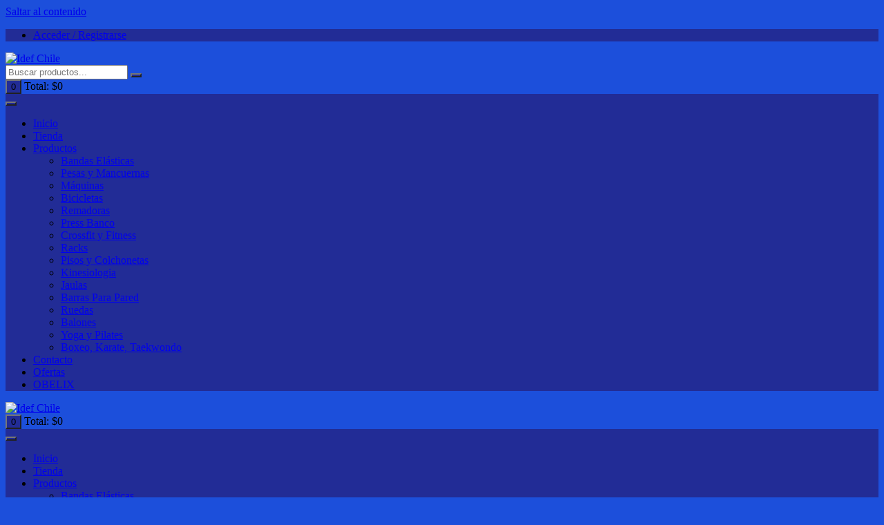

--- FILE ---
content_type: text/html; charset=UTF-8
request_url: https://idefchile.cl/producto/home-gym-deluxe/
body_size: 24521
content:
<!doctype html>
<html lang="es">
<head>
	<meta charset="UTF-8">
	<meta name="viewport" content="width=device-width, initial-scale=1">
	<link rel="profile" href="https://gmpg.org/xfn/11">

	<title>Home Gym Deluxe Next Fitness – 6150 &#8211; Idef Chile</title>
<meta name='robots' content='max-image-preview:large' />
	<style>img:is([sizes="auto" i], [sizes^="auto," i]) { contain-intrinsic-size: 3000px 1500px }</style>
	<script type='application/javascript'  id='pys-version-script'>console.log('PixelYourSite Free version 11.0.0.1');</script>
<link rel='dns-prefetch' href='//fonts.googleapis.com' />
<link rel="alternate" type="application/rss+xml" title="Idef Chile &raquo; Feed" href="https://idefchile.cl/feed/" />
<link rel="alternate" type="application/rss+xml" title="Idef Chile &raquo; Feed de los comentarios" href="https://idefchile.cl/comments/feed/" />
<link rel="alternate" type="application/rss+xml" title="Idef Chile &raquo; Comentario Home Gym Deluxe Next Fitness – 6150 del feed" href="https://idefchile.cl/producto/home-gym-deluxe/feed/" />
<script type="text/javascript">
/* <![CDATA[ */
window._wpemojiSettings = {"baseUrl":"https:\/\/s.w.org\/images\/core\/emoji\/16.0.1\/72x72\/","ext":".png","svgUrl":"https:\/\/s.w.org\/images\/core\/emoji\/16.0.1\/svg\/","svgExt":".svg","source":{"concatemoji":"https:\/\/idefchile.cl\/wp-includes\/js\/wp-emoji-release.min.js?ver=6.8.3"}};
/*! This file is auto-generated */
!function(s,n){var o,i,e;function c(e){try{var t={supportTests:e,timestamp:(new Date).valueOf()};sessionStorage.setItem(o,JSON.stringify(t))}catch(e){}}function p(e,t,n){e.clearRect(0,0,e.canvas.width,e.canvas.height),e.fillText(t,0,0);var t=new Uint32Array(e.getImageData(0,0,e.canvas.width,e.canvas.height).data),a=(e.clearRect(0,0,e.canvas.width,e.canvas.height),e.fillText(n,0,0),new Uint32Array(e.getImageData(0,0,e.canvas.width,e.canvas.height).data));return t.every(function(e,t){return e===a[t]})}function u(e,t){e.clearRect(0,0,e.canvas.width,e.canvas.height),e.fillText(t,0,0);for(var n=e.getImageData(16,16,1,1),a=0;a<n.data.length;a++)if(0!==n.data[a])return!1;return!0}function f(e,t,n,a){switch(t){case"flag":return n(e,"\ud83c\udff3\ufe0f\u200d\u26a7\ufe0f","\ud83c\udff3\ufe0f\u200b\u26a7\ufe0f")?!1:!n(e,"\ud83c\udde8\ud83c\uddf6","\ud83c\udde8\u200b\ud83c\uddf6")&&!n(e,"\ud83c\udff4\udb40\udc67\udb40\udc62\udb40\udc65\udb40\udc6e\udb40\udc67\udb40\udc7f","\ud83c\udff4\u200b\udb40\udc67\u200b\udb40\udc62\u200b\udb40\udc65\u200b\udb40\udc6e\u200b\udb40\udc67\u200b\udb40\udc7f");case"emoji":return!a(e,"\ud83e\udedf")}return!1}function g(e,t,n,a){var r="undefined"!=typeof WorkerGlobalScope&&self instanceof WorkerGlobalScope?new OffscreenCanvas(300,150):s.createElement("canvas"),o=r.getContext("2d",{willReadFrequently:!0}),i=(o.textBaseline="top",o.font="600 32px Arial",{});return e.forEach(function(e){i[e]=t(o,e,n,a)}),i}function t(e){var t=s.createElement("script");t.src=e,t.defer=!0,s.head.appendChild(t)}"undefined"!=typeof Promise&&(o="wpEmojiSettingsSupports",i=["flag","emoji"],n.supports={everything:!0,everythingExceptFlag:!0},e=new Promise(function(e){s.addEventListener("DOMContentLoaded",e,{once:!0})}),new Promise(function(t){var n=function(){try{var e=JSON.parse(sessionStorage.getItem(o));if("object"==typeof e&&"number"==typeof e.timestamp&&(new Date).valueOf()<e.timestamp+604800&&"object"==typeof e.supportTests)return e.supportTests}catch(e){}return null}();if(!n){if("undefined"!=typeof Worker&&"undefined"!=typeof OffscreenCanvas&&"undefined"!=typeof URL&&URL.createObjectURL&&"undefined"!=typeof Blob)try{var e="postMessage("+g.toString()+"("+[JSON.stringify(i),f.toString(),p.toString(),u.toString()].join(",")+"));",a=new Blob([e],{type:"text/javascript"}),r=new Worker(URL.createObjectURL(a),{name:"wpTestEmojiSupports"});return void(r.onmessage=function(e){c(n=e.data),r.terminate(),t(n)})}catch(e){}c(n=g(i,f,p,u))}t(n)}).then(function(e){for(var t in e)n.supports[t]=e[t],n.supports.everything=n.supports.everything&&n.supports[t],"flag"!==t&&(n.supports.everythingExceptFlag=n.supports.everythingExceptFlag&&n.supports[t]);n.supports.everythingExceptFlag=n.supports.everythingExceptFlag&&!n.supports.flag,n.DOMReady=!1,n.readyCallback=function(){n.DOMReady=!0}}).then(function(){return e}).then(function(){var e;n.supports.everything||(n.readyCallback(),(e=n.source||{}).concatemoji?t(e.concatemoji):e.wpemoji&&e.twemoji&&(t(e.twemoji),t(e.wpemoji)))}))}((window,document),window._wpemojiSettings);
/* ]]> */
</script>
<style id='wp-emoji-styles-inline-css' type='text/css'>

	img.wp-smiley, img.emoji {
		display: inline !important;
		border: none !important;
		box-shadow: none !important;
		height: 1em !important;
		width: 1em !important;
		margin: 0 0.07em !important;
		vertical-align: -0.1em !important;
		background: none !important;
		padding: 0 !important;
	}
</style>
<link rel='stylesheet' id='wp-block-library-css' href='https://idefchile.cl/wp-includes/css/dist/block-library/style.min.css?ver=6.8.3' type='text/css' media='all' />
<style id='classic-theme-styles-inline-css' type='text/css'>
/*! This file is auto-generated */
.wp-block-button__link{color:#fff;background-color:#32373c;border-radius:9999px;box-shadow:none;text-decoration:none;padding:calc(.667em + 2px) calc(1.333em + 2px);font-size:1.125em}.wp-block-file__button{background:#32373c;color:#fff;text-decoration:none}
</style>
<style id='joinchat-button-style-inline-css' type='text/css'>
.wp-block-joinchat-button{border:none!important;text-align:center}.wp-block-joinchat-button figure{display:table;margin:0 auto;padding:0}.wp-block-joinchat-button figcaption{font:normal normal 400 .6em/2em var(--wp--preset--font-family--system-font,sans-serif);margin:0;padding:0}.wp-block-joinchat-button .joinchat-button__qr{background-color:#fff;border:6px solid #25d366;border-radius:30px;box-sizing:content-box;display:block;height:200px;margin:auto;overflow:hidden;padding:10px;width:200px}.wp-block-joinchat-button .joinchat-button__qr canvas,.wp-block-joinchat-button .joinchat-button__qr img{display:block;margin:auto}.wp-block-joinchat-button .joinchat-button__link{align-items:center;background-color:#25d366;border:6px solid #25d366;border-radius:30px;display:inline-flex;flex-flow:row nowrap;justify-content:center;line-height:1.25em;margin:0 auto;text-decoration:none}.wp-block-joinchat-button .joinchat-button__link:before{background:transparent var(--joinchat-ico) no-repeat center;background-size:100%;content:"";display:block;height:1.5em;margin:-.75em .75em -.75em 0;width:1.5em}.wp-block-joinchat-button figure+.joinchat-button__link{margin-top:10px}@media (orientation:landscape)and (min-height:481px),(orientation:portrait)and (min-width:481px){.wp-block-joinchat-button.joinchat-button--qr-only figure+.joinchat-button__link{display:none}}@media (max-width:480px),(orientation:landscape)and (max-height:480px){.wp-block-joinchat-button figure{display:none}}

</style>
<style id='global-styles-inline-css' type='text/css'>
:root{--wp--preset--aspect-ratio--square: 1;--wp--preset--aspect-ratio--4-3: 4/3;--wp--preset--aspect-ratio--3-4: 3/4;--wp--preset--aspect-ratio--3-2: 3/2;--wp--preset--aspect-ratio--2-3: 2/3;--wp--preset--aspect-ratio--16-9: 16/9;--wp--preset--aspect-ratio--9-16: 9/16;--wp--preset--color--black: #000000;--wp--preset--color--cyan-bluish-gray: #abb8c3;--wp--preset--color--white: #ffffff;--wp--preset--color--pale-pink: #f78da7;--wp--preset--color--vivid-red: #cf2e2e;--wp--preset--color--luminous-vivid-orange: #ff6900;--wp--preset--color--luminous-vivid-amber: #fcb900;--wp--preset--color--light-green-cyan: #7bdcb5;--wp--preset--color--vivid-green-cyan: #00d084;--wp--preset--color--pale-cyan-blue: #8ed1fc;--wp--preset--color--vivid-cyan-blue: #0693e3;--wp--preset--color--vivid-purple: #9b51e0;--wp--preset--gradient--vivid-cyan-blue-to-vivid-purple: linear-gradient(135deg,rgba(6,147,227,1) 0%,rgb(155,81,224) 100%);--wp--preset--gradient--light-green-cyan-to-vivid-green-cyan: linear-gradient(135deg,rgb(122,220,180) 0%,rgb(0,208,130) 100%);--wp--preset--gradient--luminous-vivid-amber-to-luminous-vivid-orange: linear-gradient(135deg,rgba(252,185,0,1) 0%,rgba(255,105,0,1) 100%);--wp--preset--gradient--luminous-vivid-orange-to-vivid-red: linear-gradient(135deg,rgba(255,105,0,1) 0%,rgb(207,46,46) 100%);--wp--preset--gradient--very-light-gray-to-cyan-bluish-gray: linear-gradient(135deg,rgb(238,238,238) 0%,rgb(169,184,195) 100%);--wp--preset--gradient--cool-to-warm-spectrum: linear-gradient(135deg,rgb(74,234,220) 0%,rgb(151,120,209) 20%,rgb(207,42,186) 40%,rgb(238,44,130) 60%,rgb(251,105,98) 80%,rgb(254,248,76) 100%);--wp--preset--gradient--blush-light-purple: linear-gradient(135deg,rgb(255,206,236) 0%,rgb(152,150,240) 100%);--wp--preset--gradient--blush-bordeaux: linear-gradient(135deg,rgb(254,205,165) 0%,rgb(254,45,45) 50%,rgb(107,0,62) 100%);--wp--preset--gradient--luminous-dusk: linear-gradient(135deg,rgb(255,203,112) 0%,rgb(199,81,192) 50%,rgb(65,88,208) 100%);--wp--preset--gradient--pale-ocean: linear-gradient(135deg,rgb(255,245,203) 0%,rgb(182,227,212) 50%,rgb(51,167,181) 100%);--wp--preset--gradient--electric-grass: linear-gradient(135deg,rgb(202,248,128) 0%,rgb(113,206,126) 100%);--wp--preset--gradient--midnight: linear-gradient(135deg,rgb(2,3,129) 0%,rgb(40,116,252) 100%);--wp--preset--font-size--small: 13px;--wp--preset--font-size--medium: 20px;--wp--preset--font-size--large: 36px;--wp--preset--font-size--x-large: 42px;--wp--preset--spacing--20: 0.44rem;--wp--preset--spacing--30: 0.67rem;--wp--preset--spacing--40: 1rem;--wp--preset--spacing--50: 1.5rem;--wp--preset--spacing--60: 2.25rem;--wp--preset--spacing--70: 3.38rem;--wp--preset--spacing--80: 5.06rem;--wp--preset--shadow--natural: 6px 6px 9px rgba(0, 0, 0, 0.2);--wp--preset--shadow--deep: 12px 12px 50px rgba(0, 0, 0, 0.4);--wp--preset--shadow--sharp: 6px 6px 0px rgba(0, 0, 0, 0.2);--wp--preset--shadow--outlined: 6px 6px 0px -3px rgba(255, 255, 255, 1), 6px 6px rgba(0, 0, 0, 1);--wp--preset--shadow--crisp: 6px 6px 0px rgba(0, 0, 0, 1);}:where(.is-layout-flex){gap: 0.5em;}:where(.is-layout-grid){gap: 0.5em;}body .is-layout-flex{display: flex;}.is-layout-flex{flex-wrap: wrap;align-items: center;}.is-layout-flex > :is(*, div){margin: 0;}body .is-layout-grid{display: grid;}.is-layout-grid > :is(*, div){margin: 0;}:where(.wp-block-columns.is-layout-flex){gap: 2em;}:where(.wp-block-columns.is-layout-grid){gap: 2em;}:where(.wp-block-post-template.is-layout-flex){gap: 1.25em;}:where(.wp-block-post-template.is-layout-grid){gap: 1.25em;}.has-black-color{color: var(--wp--preset--color--black) !important;}.has-cyan-bluish-gray-color{color: var(--wp--preset--color--cyan-bluish-gray) !important;}.has-white-color{color: var(--wp--preset--color--white) !important;}.has-pale-pink-color{color: var(--wp--preset--color--pale-pink) !important;}.has-vivid-red-color{color: var(--wp--preset--color--vivid-red) !important;}.has-luminous-vivid-orange-color{color: var(--wp--preset--color--luminous-vivid-orange) !important;}.has-luminous-vivid-amber-color{color: var(--wp--preset--color--luminous-vivid-amber) !important;}.has-light-green-cyan-color{color: var(--wp--preset--color--light-green-cyan) !important;}.has-vivid-green-cyan-color{color: var(--wp--preset--color--vivid-green-cyan) !important;}.has-pale-cyan-blue-color{color: var(--wp--preset--color--pale-cyan-blue) !important;}.has-vivid-cyan-blue-color{color: var(--wp--preset--color--vivid-cyan-blue) !important;}.has-vivid-purple-color{color: var(--wp--preset--color--vivid-purple) !important;}.has-black-background-color{background-color: var(--wp--preset--color--black) !important;}.has-cyan-bluish-gray-background-color{background-color: var(--wp--preset--color--cyan-bluish-gray) !important;}.has-white-background-color{background-color: var(--wp--preset--color--white) !important;}.has-pale-pink-background-color{background-color: var(--wp--preset--color--pale-pink) !important;}.has-vivid-red-background-color{background-color: var(--wp--preset--color--vivid-red) !important;}.has-luminous-vivid-orange-background-color{background-color: var(--wp--preset--color--luminous-vivid-orange) !important;}.has-luminous-vivid-amber-background-color{background-color: var(--wp--preset--color--luminous-vivid-amber) !important;}.has-light-green-cyan-background-color{background-color: var(--wp--preset--color--light-green-cyan) !important;}.has-vivid-green-cyan-background-color{background-color: var(--wp--preset--color--vivid-green-cyan) !important;}.has-pale-cyan-blue-background-color{background-color: var(--wp--preset--color--pale-cyan-blue) !important;}.has-vivid-cyan-blue-background-color{background-color: var(--wp--preset--color--vivid-cyan-blue) !important;}.has-vivid-purple-background-color{background-color: var(--wp--preset--color--vivid-purple) !important;}.has-black-border-color{border-color: var(--wp--preset--color--black) !important;}.has-cyan-bluish-gray-border-color{border-color: var(--wp--preset--color--cyan-bluish-gray) !important;}.has-white-border-color{border-color: var(--wp--preset--color--white) !important;}.has-pale-pink-border-color{border-color: var(--wp--preset--color--pale-pink) !important;}.has-vivid-red-border-color{border-color: var(--wp--preset--color--vivid-red) !important;}.has-luminous-vivid-orange-border-color{border-color: var(--wp--preset--color--luminous-vivid-orange) !important;}.has-luminous-vivid-amber-border-color{border-color: var(--wp--preset--color--luminous-vivid-amber) !important;}.has-light-green-cyan-border-color{border-color: var(--wp--preset--color--light-green-cyan) !important;}.has-vivid-green-cyan-border-color{border-color: var(--wp--preset--color--vivid-green-cyan) !important;}.has-pale-cyan-blue-border-color{border-color: var(--wp--preset--color--pale-cyan-blue) !important;}.has-vivid-cyan-blue-border-color{border-color: var(--wp--preset--color--vivid-cyan-blue) !important;}.has-vivid-purple-border-color{border-color: var(--wp--preset--color--vivid-purple) !important;}.has-vivid-cyan-blue-to-vivid-purple-gradient-background{background: var(--wp--preset--gradient--vivid-cyan-blue-to-vivid-purple) !important;}.has-light-green-cyan-to-vivid-green-cyan-gradient-background{background: var(--wp--preset--gradient--light-green-cyan-to-vivid-green-cyan) !important;}.has-luminous-vivid-amber-to-luminous-vivid-orange-gradient-background{background: var(--wp--preset--gradient--luminous-vivid-amber-to-luminous-vivid-orange) !important;}.has-luminous-vivid-orange-to-vivid-red-gradient-background{background: var(--wp--preset--gradient--luminous-vivid-orange-to-vivid-red) !important;}.has-very-light-gray-to-cyan-bluish-gray-gradient-background{background: var(--wp--preset--gradient--very-light-gray-to-cyan-bluish-gray) !important;}.has-cool-to-warm-spectrum-gradient-background{background: var(--wp--preset--gradient--cool-to-warm-spectrum) !important;}.has-blush-light-purple-gradient-background{background: var(--wp--preset--gradient--blush-light-purple) !important;}.has-blush-bordeaux-gradient-background{background: var(--wp--preset--gradient--blush-bordeaux) !important;}.has-luminous-dusk-gradient-background{background: var(--wp--preset--gradient--luminous-dusk) !important;}.has-pale-ocean-gradient-background{background: var(--wp--preset--gradient--pale-ocean) !important;}.has-electric-grass-gradient-background{background: var(--wp--preset--gradient--electric-grass) !important;}.has-midnight-gradient-background{background: var(--wp--preset--gradient--midnight) !important;}.has-small-font-size{font-size: var(--wp--preset--font-size--small) !important;}.has-medium-font-size{font-size: var(--wp--preset--font-size--medium) !important;}.has-large-font-size{font-size: var(--wp--preset--font-size--large) !important;}.has-x-large-font-size{font-size: var(--wp--preset--font-size--x-large) !important;}
:where(.wp-block-post-template.is-layout-flex){gap: 1.25em;}:where(.wp-block-post-template.is-layout-grid){gap: 1.25em;}
:where(.wp-block-columns.is-layout-flex){gap: 2em;}:where(.wp-block-columns.is-layout-grid){gap: 2em;}
:root :where(.wp-block-pullquote){font-size: 1.5em;line-height: 1.6;}
</style>
<link rel='stylesheet' id='contact-form-7-css' href='https://idefchile.cl/wp-content/plugins/contact-form-7/includes/css/styles.css?ver=6.0.6' type='text/css' media='all' />
<link rel='stylesheet' id='photoswipe-css' href='https://idefchile.cl/wp-content/plugins/woocommerce/assets/css/photoswipe/photoswipe.min.css?ver=9.8.5' type='text/css' media='all' />
<link rel='stylesheet' id='photoswipe-default-skin-css' href='https://idefchile.cl/wp-content/plugins/woocommerce/assets/css/photoswipe/default-skin/default-skin.min.css?ver=9.8.5' type='text/css' media='all' />
<link rel='stylesheet' id='woocommerce-layout-css' href='https://idefchile.cl/wp-content/plugins/woocommerce/assets/css/woocommerce-layout.css?ver=9.8.5' type='text/css' media='all' />
<link rel='stylesheet' id='woocommerce-smallscreen-css' href='https://idefchile.cl/wp-content/plugins/woocommerce/assets/css/woocommerce-smallscreen.css?ver=9.8.5' type='text/css' media='only screen and (max-width: 768px)' />
<link rel='stylesheet' id='woocommerce-general-css' href='https://idefchile.cl/wp-content/plugins/woocommerce/assets/css/woocommerce.css?ver=9.8.5' type='text/css' media='all' />
<style id='woocommerce-inline-inline-css' type='text/css'>
.woocommerce form .form-row .required { visibility: visible; }
</style>
<link rel='stylesheet' id='yith-quick-view-css' href='https://idefchile.cl/wp-content/plugins/yith-woocommerce-quick-view/assets/css/yith-quick-view.css?ver=2.4.0' type='text/css' media='all' />
<style id='yith-quick-view-inline-css' type='text/css'>

				#yith-quick-view-modal .yith-quick-view-overlay{background:rgba( 0, 0, 0, 0.8)}
				#yith-quick-view-modal .yith-wcqv-main{background:#ffffff;}
				#yith-quick-view-close{color:#cdcdcd;}
				#yith-quick-view-close:hover{color:#ff0000;}
</style>
<link rel='stylesheet' id='brands-styles-css' href='https://idefchile.cl/wp-content/plugins/woocommerce/assets/css/brands.css?ver=9.8.5' type='text/css' media='all' />
<link rel='stylesheet' id='orchid-store-style-css' href='https://idefchile.cl/wp-content/themes/orchid-store/style.css?ver=1.5.13' type='text/css' media='all' />
<link rel='stylesheet' id='orchid-store-fonts-css' href='https://fonts.googleapis.com/css?family=Inter%3A400%2C500%2C600%2C700%2C800&#038;subset=latin%2Clatin-ext&#038;ver=1.5.13' type='text/css' media='all' />
<link rel='stylesheet' id='orchid-store-boxicons-css' href='https://idefchile.cl/wp-content/themes/orchid-store/assets/fonts/boxicons/boxicons.css?ver=1.5.13' type='text/css' media='all' />
<link rel='stylesheet' id='orchid-store-fontawesome-css' href='https://idefchile.cl/wp-content/themes/orchid-store/assets/fonts/fontawesome/fontawesome.css?ver=1.5.13' type='text/css' media='all' />
<link rel='stylesheet' id='orchid-store-main-style-css' href='https://idefchile.cl/wp-content/themes/orchid-store/assets/dist/css/main-style.css?ver=1.5.13' type='text/css' media='all' />
<style id='orchid-store-main-style-inline-css' type='text/css'>
.editor-entry a,.quantity-button,.entry-404 h1 span,.banner-style-1 .caption span,.product-widget-style-2 .tab-nav ul li a.active{color:#222c96;}button,.mobile-navigation,input[type='button'],input[type='reset'],input[type='submit'],.wp-block-search .wp-block-search__button,.wp-block-search.wp-block-search__text-button .wp-block-search__button,.entry-tags a,.entry-cats ul li a,.button-general,a.button-general,#yith-quick-view-close,.woocommerce .add_to_cart_button,.woocommerce #respond input#submit,.woocommerce input#submit,.woocommerce a.button,.woocommerce button.button,.woocommerce input.button,.woocommerce .cart .button,.woocommerce .cart input.button,.woocommerce button.button.alt,.woocommerce a.button.alt,.woocommerce input.button.alt,.orchid-backtotop,.category-nav li a:hover,.cta-style-1,.main-navigation,.header-style-1 .top-header,#yith-wcwl-popup-message,.header-style-1 .custom-search-entry button,.header-style-1 .custom-search-entry button:hover,.header-style-1 .custom-search .search-form button,.header-style-1 .wishlist-icon-container a > .item-count,.header-style-1 .mini-cart .trigger-mini-cart > .item-count,.masterheader .mini-cart button,.owl-carousel button.owl-dot.active,.woocommerce .added_to_cart.wc-forward,.woocommerce div.product .entry-summary .yith-wcwl-add-to-wishlist a,.default-post-wrap .page-head .entry-cats ul li a:hover,.woocommerce nav.woocommerce-pagination ul li a:hover,.woocommerce .widget_price_filter .ui-slider .ui-slider-range,.woocommerce .widget_price_filter .ui-slider .ui-slider-handle,.woocommerce-page #add_payment_method #payment div.payment_box,.woocommerce-cart #payment div.payment_box,.woocommerce-checkout #payment div.payment_box,.header-style-1 .wishlist-icon-container a,.wc-block-grid .wp-block-button__link,.os-about-widget .social-icons ul li a,.os-pagination .page-numbers,.woocommerce .woocommerce-pagination .page-numbers li span,.woocommerce .woocommerce-pagination .page-numbers li a,.woocommerce ul.products li .product-hover-items a,.woocommerce #respond input#submit.alt.disabled,.woocommerce #respond input#submit.alt:disabled,.woocommerce #respond input#submit.alt:disabled[disabled],.woocommerce a.button.alt.disabled,.woocommerce a.button.alt:disabled,.woocommerce a.button.alt:disabled[disabled],.woocommerce button.button.alt.disabled,.woocommerce button.button.alt:disabled,.woocommerce button.button.alt:disabled[disabled],.woocommerce input.button.alt.disabled,.woocommerce input.button.alt:disabled,.woocommerce input.button.alt:disabled:hover,.woocommerce input.button.alt:disabled[disabled],.product-widget-style-3 .owl-carousel .owl-nav button.owl-next,.product-widget-style-3 .owl-carousel .owl-nav button.owl-prev,.mobile-header-style-1 .bottom-block,.woocommerce-store-notice.demo_store,.addonify-add-to-wishlist-btn,.woocommerce ul.products li.product a.addonify-add-to-wishlist-btn.addonify-custom-wishlist-btn,.woocommerce-page ul.products li.product .product-hover-items a.addonify-add-to-wishlist-btn{background-color:#222c96;}section .section-title h2:after,section .section-title h3:after{content:'';background-color:#222c96;}.widget .widget-title h3:after{content:'';border-top-color:#222c96;}.woocommerce-page .woocommerce-MyAccount-content p a{border-bottom-color:#222c96;}#add_payment_method #payment div.payment_box::before,.woocommerce-cart #payment div.payment_box::before,.woocommerce-checkout #payment div.payment_box::before{content:'';border-bottom-color:#222c96;}.category-nav ul,.masterheader .mini-cart,.header-style-1 .custom-search-entry,.header-style-1 .custom-search-entry .select-custom{border-color:#222c96;}a:hover,.quantity-button:hover,.entry-metas ul li a:hover,.footer a:hover,.editor-entry a:hover,.widget_archive a:hover,.widget_categories a:hover,.widget_recent_entries a:hover,.widget_meta a:hover,.widget_product_categories a:hover,.widget_rss li a:hover,.widget_pages li a:hover,.widget_nav_menu li a:hover,.woocommerce-widget-layered-nav ul li a:hover,.widget_rss .widget-title h3 a:hover,.widget_rss ul li a:hover,.masterheader .social-icons ul li a:hover,.comments-area .comment-body .reply a:hover,.comments-area .comment-body .reply a:focus,.comments-area .comment-body .fn a:hover,.comments-area .comment-body .fn a:focus,.footer .widget_rss ul li a:hover,.comments-area .comment-body .fn:hover,.comments-area .comment-body .fn a:hover,.comments-area .comment-body .reply a:hover,.comments-area .comment-body .comment-metadata a:hover,.comments-area .comment-body .comment-metadata .edit-link:hover,.masterheader .topbar-items a:hover,.default-page-wrap .page-head .entry-metas ul li a:hover,.default-post-wrap .page-head .entry-metas ul li a:hover,.mini-cart-open .woocommerce.widget_shopping_cart .cart_list li a:hover,.woocommerce .woocommerce-breadcrumb a:hover,.breadcrumb-trail ul li a:hover,.os-page-breadcrumb-wrap .breadcrumb-trail ul li a:hover,.woocommerce .os-page-breadcrumb-wrap .woocommerce-breadcrumb a:hover,.os-breadcrumb-wrap ul li a:hover,.woocommerce-page a.edit:hover,.footer .footer-bottom p a:hover,.footer .copyrights a:hover,.footer .widget_nav_menu ul li a:hover,.footer .widget_rss .widget_title h3 a:hover,.footer .widget_tag_cloud .tagcloud a:hover,.wc-block-grid .wc-block-grid__product-title:hover,.site-navigation ul li .sub-menu.mega-menu-sub-menu li a:hover{color:#e00b20;}button:hover,input[type='button']:hover,input[type='reset']:hover,input[type='submit']:hover,.wp-block-search .wp-block-search__button:hover,.wp-block-search.wp-block-search__text-button .wp-block-search__button:hover,.orchid-backtotop:hover,.entry-tags a:hover,.entry-cats ul li a:hover,.button-general:hover,a.button-general:hover,#yith-quick-view-close:hover,.woocommerce .add_to_cart_button:hover,.woocommerce #respond input#submit:hover,.woocommerce input#submit:hover,.woocommerce a.button:hover,.woocommerce button.button:hover,.woocommerce input.button:hover,.woocommerce .cart .button:hover,.woocommerce .cart input.button:hover,.woocommerce button.button.alt:hover,.woocommerce a.button.alt:hover,.woocommerce input.button.alt:hover,.masterheader .mini-cart button:hover,.woocommerce .product-hover-items a:hover,.owl-carousel .owl-nav button.owl-next:hover,.owl-carousel .owl-nav button.owl-prev:hover,.woocommerce .added_to_cart.wc-forward:hover,.category-navigation .cat-nav-trigger,.wc-block-grid .wp-block-button__link:hover,.header-style-1 .wishlist-icon-container a:hover,.header-style-1 .custom-search .search-form button:hover,.os-about-widget .social-icons ul li a:hover,.woocommerce ul.products li .product-hover-items a:hover,.woocommerce div.product .entry-summary .yith-wcwl-add-to-wishlist a:hover,.os-pagination .page-numbers.current,.os-pagination .page-numbers:hover,.woocommerce .woocommerce-pagination .page-numbers li a:hover,.woocommerce .woocommerce-pagination .page-numbers li .current,.woocommerce a.button.alt:disabled:hover,.woocommerce a.button.alt.disabled:hover,.woocommerce button.button.alt:disabled:hover,.woocommerce button.button.alt.disabled:hover,.woocommerce input.button.alt.disabled:hover,.woocommerce a.button.alt:disabled[disabled]:hover,.woocommerce #respond input#submit.alt:disabled:hover,.woocommerce #respond input#submit.alt.disabled:hover,.woocommerce button.button.alt:disabled[disabled]:hover,.woocommerce input.button.alt:disabled[disabled]:hover,.woocommerce #respond input#submit.alt:disabled[disabled]:hover,.product-widget-style-3 .owl-carousel .owl-nav button.owl-next:hover,.product-widget-style-3 .owl-carousel .owl-nav button.owl-prev:hover,.addonify-add-to-wishlist-btn:hover,.woocommerce ul.products li.product a.addonify-add-to-wishlist-btn.addonify-custom-wishlist-btn:hover,.woocommerce-page ul.products li.product .product-hover-items a.addonify-add-to-wishlist-btn:hover{background-color:#e00b20;}@media ( min-width:992px ){.site-navigation ul li .sub-menu li a:hover,.site-navigation ul li .children li a:hover{background-color:#e00b20;}}.widget_tag_cloud .tagcloud a:hover,.widget_product_tag_cloud .tagcloud a:hover{border-color:#e00b20;}@media( min-width:1400px ){body.elementor-page .__os-container__,body.elementor-page .elementor-section-boxed>.elementor-container,.__os-container__{max-width:1300px;}}.excerpt a,.editor-entry a{text-decoration:underline;}@media( min-width:992px ){.sidebar-col{flex:0 0 30%;max-width:30%;width:30%;}.content-col{flex:0 0 70%;max-width:70%;width:70%;}}
</style>
<!--n2css--><!--n2js--><script type="text/javascript" src="https://idefchile.cl/wp-includes/js/jquery/jquery.min.js?ver=3.7.1" id="jquery-core-js"></script>
<script type="text/javascript" src="https://idefchile.cl/wp-includes/js/jquery/jquery-migrate.min.js?ver=3.4.1" id="jquery-migrate-js"></script>
<script type="text/javascript" src="https://idefchile.cl/wp-content/plugins/woocommerce/assets/js/jquery-blockui/jquery.blockUI.min.js?ver=2.7.0-wc.9.8.5" id="jquery-blockui-js" defer="defer" data-wp-strategy="defer"></script>
<script type="text/javascript" id="wc-add-to-cart-js-extra">
/* <![CDATA[ */
var wc_add_to_cart_params = {"ajax_url":"\/wp-admin\/admin-ajax.php","wc_ajax_url":"\/?wc-ajax=%%endpoint%%","i18n_view_cart":"Ver carrito","cart_url":"https:\/\/idefchile.cl\/carrito\/","is_cart":"","cart_redirect_after_add":"no"};
/* ]]> */
</script>
<script type="text/javascript" src="https://idefchile.cl/wp-content/plugins/woocommerce/assets/js/frontend/add-to-cart.min.js?ver=9.8.5" id="wc-add-to-cart-js" defer="defer" data-wp-strategy="defer"></script>
<script type="text/javascript" src="https://idefchile.cl/wp-content/plugins/woocommerce/assets/js/zoom/jquery.zoom.min.js?ver=1.7.21-wc.9.8.5" id="zoom-js" defer="defer" data-wp-strategy="defer"></script>
<script type="text/javascript" src="https://idefchile.cl/wp-content/plugins/woocommerce/assets/js/flexslider/jquery.flexslider.min.js?ver=2.7.2-wc.9.8.5" id="flexslider-js" defer="defer" data-wp-strategy="defer"></script>
<script type="text/javascript" src="https://idefchile.cl/wp-content/plugins/woocommerce/assets/js/photoswipe/photoswipe.min.js?ver=4.1.1-wc.9.8.5" id="photoswipe-js" defer="defer" data-wp-strategy="defer"></script>
<script type="text/javascript" src="https://idefchile.cl/wp-content/plugins/woocommerce/assets/js/photoswipe/photoswipe-ui-default.min.js?ver=4.1.1-wc.9.8.5" id="photoswipe-ui-default-js" defer="defer" data-wp-strategy="defer"></script>
<script type="text/javascript" id="wc-single-product-js-extra">
/* <![CDATA[ */
var wc_single_product_params = {"i18n_required_rating_text":"Por favor elige una puntuaci\u00f3n","i18n_rating_options":["1 de 5 estrellas","2 de 5 estrellas","3 de 5 estrellas","4 de 5 estrellas","5 de 5 estrellas"],"i18n_product_gallery_trigger_text":"Ver galer\u00eda de im\u00e1genes a pantalla completa","review_rating_required":"yes","flexslider":{"rtl":false,"animation":"slide","smoothHeight":true,"directionNav":false,"controlNav":"thumbnails","slideshow":false,"animationSpeed":500,"animationLoop":false,"allowOneSlide":false},"zoom_enabled":"1","zoom_options":[],"photoswipe_enabled":"1","photoswipe_options":{"shareEl":false,"closeOnScroll":false,"history":false,"hideAnimationDuration":0,"showAnimationDuration":0},"flexslider_enabled":"1"};
/* ]]> */
</script>
<script type="text/javascript" src="https://idefchile.cl/wp-content/plugins/woocommerce/assets/js/frontend/single-product.min.js?ver=9.8.5" id="wc-single-product-js" defer="defer" data-wp-strategy="defer"></script>
<script type="text/javascript" src="https://idefchile.cl/wp-content/plugins/woocommerce/assets/js/js-cookie/js.cookie.min.js?ver=2.1.4-wc.9.8.5" id="js-cookie-js" defer="defer" data-wp-strategy="defer"></script>
<script type="text/javascript" id="woocommerce-js-extra">
/* <![CDATA[ */
var woocommerce_params = {"ajax_url":"\/wp-admin\/admin-ajax.php","wc_ajax_url":"\/?wc-ajax=%%endpoint%%","i18n_password_show":"Mostrar contrase\u00f1a","i18n_password_hide":"Ocultar contrase\u00f1a"};
/* ]]> */
</script>
<script type="text/javascript" src="https://idefchile.cl/wp-content/plugins/woocommerce/assets/js/frontend/woocommerce.min.js?ver=9.8.5" id="woocommerce-js" defer="defer" data-wp-strategy="defer"></script>
<script type="text/javascript" src="https://idefchile.cl/wp-content/plugins/pixelyoursite/dist/scripts/jquery.bind-first-0.2.3.min.js?ver=6.8.3" id="jquery-bind-first-js"></script>
<script type="text/javascript" src="https://idefchile.cl/wp-content/plugins/pixelyoursite/dist/scripts/js.cookie-2.1.3.min.js?ver=2.1.3" id="js-cookie-pys-js"></script>
<script type="text/javascript" src="https://idefchile.cl/wp-content/plugins/pixelyoursite/dist/scripts/tld.min.js?ver=2.3.1" id="js-tld-js"></script>
<script type="text/javascript" id="pys-js-extra">
/* <![CDATA[ */
var pysOptions = {"staticEvents":{"facebook":{"woo_view_content":[{"delay":0,"type":"static","name":"ViewContent","pixelIds":["1457449088666405"],"eventID":"e669c234-6c9a-4ff4-952c-a0cc8fdb49f7","params":{"content_ids":["1898"],"content_type":"product","content_name":"Home Gym Deluxe Next Fitness \u2013 6150","category_name":"M\u00e1quinas","value":419990,"currency":"CLP","contents":[{"id":"1898","quantity":1}],"product_price":419990,"page_title":"Home Gym Deluxe Next Fitness \u2013 6150","post_type":"product","post_id":1898,"plugin":"PixelYourSite","user_role":"guest","event_url":"idefchile.cl\/producto\/home-gym-deluxe\/"},"e_id":"woo_view_content","ids":[],"hasTimeWindow":false,"timeWindow":0,"woo_order":"","edd_order":""}],"init_event":[{"delay":0,"type":"static","ajaxFire":false,"name":"PageView","pixelIds":["1457449088666405"],"eventID":"091931e9-f2cc-46d7-b8d5-a215ea397a4b","params":{"page_title":"Home Gym Deluxe Next Fitness \u2013 6150","post_type":"product","post_id":1898,"plugin":"PixelYourSite","user_role":"guest","event_url":"idefchile.cl\/producto\/home-gym-deluxe\/"},"e_id":"init_event","ids":[],"hasTimeWindow":false,"timeWindow":0,"woo_order":"","edd_order":""}]}},"dynamicEvents":{"automatic_event_form":{"facebook":{"delay":0,"type":"dyn","name":"Form","pixelIds":["1457449088666405"],"eventID":"df099b54-2e8a-4a12-b0c3-1ba847621a1a","params":{"page_title":"Home Gym Deluxe Next Fitness \u2013 6150","post_type":"product","post_id":1898,"plugin":"PixelYourSite","user_role":"guest","event_url":"idefchile.cl\/producto\/home-gym-deluxe\/"},"e_id":"automatic_event_form","ids":[],"hasTimeWindow":false,"timeWindow":0,"woo_order":"","edd_order":""}},"automatic_event_download":{"facebook":{"delay":0,"type":"dyn","name":"Download","extensions":["","doc","exe","js","pdf","ppt","tgz","zip","xls"],"pixelIds":["1457449088666405"],"eventID":"4224225b-2850-4015-a619-75b30fd56818","params":{"page_title":"Home Gym Deluxe Next Fitness \u2013 6150","post_type":"product","post_id":1898,"plugin":"PixelYourSite","user_role":"guest","event_url":"idefchile.cl\/producto\/home-gym-deluxe\/"},"e_id":"automatic_event_download","ids":[],"hasTimeWindow":false,"timeWindow":0,"woo_order":"","edd_order":""}},"automatic_event_comment":{"facebook":{"delay":0,"type":"dyn","name":"Comment","pixelIds":["1457449088666405"],"eventID":"3c9771c0-3dec-470c-9d4f-2b5e5fb2be6a","params":{"page_title":"Home Gym Deluxe Next Fitness \u2013 6150","post_type":"product","post_id":1898,"plugin":"PixelYourSite","user_role":"guest","event_url":"idefchile.cl\/producto\/home-gym-deluxe\/"},"e_id":"automatic_event_comment","ids":[],"hasTimeWindow":false,"timeWindow":0,"woo_order":"","edd_order":""}},"woo_add_to_cart_on_button_click":{"facebook":{"delay":0,"type":"dyn","name":"AddToCart","pixelIds":["1457449088666405"],"eventID":"62ac198d-f6f3-40b8-a6f7-6938d1103f56","params":{"page_title":"Home Gym Deluxe Next Fitness \u2013 6150","post_type":"product","post_id":1898,"plugin":"PixelYourSite","user_role":"guest","event_url":"idefchile.cl\/producto\/home-gym-deluxe\/"},"e_id":"woo_add_to_cart_on_button_click","ids":[],"hasTimeWindow":false,"timeWindow":0,"woo_order":"","edd_order":""}}},"triggerEvents":[],"triggerEventTypes":[],"facebook":{"pixelIds":["1457449088666405"],"advancedMatching":[],"advancedMatchingEnabled":true,"removeMetadata":false,"contentParams":{"post_type":"product","post_id":1898,"content_name":"Home Gym Deluxe Next Fitness \u2013 6150","categories":"M\u00e1quinas","tags":""},"commentEventEnabled":true,"wooVariableAsSimple":false,"downloadEnabled":true,"formEventEnabled":true,"serverApiEnabled":true,"wooCRSendFromServer":false,"send_external_id":null,"enabled_medical":false,"do_not_track_medical_param":["event_url","post_title","page_title","landing_page","content_name","categories","category_name","tags"],"meta_ldu":false},"debug":"","siteUrl":"https:\/\/idefchile.cl","ajaxUrl":"https:\/\/idefchile.cl\/wp-admin\/admin-ajax.php","ajax_event":"9bd3fcb093","enable_remove_download_url_param":"1","cookie_duration":"7","last_visit_duration":"60","enable_success_send_form":"","ajaxForServerEvent":"1","ajaxForServerStaticEvent":"1","send_external_id":"1","external_id_expire":"180","track_cookie_for_subdomains":"1","google_consent_mode":"1","gdpr":{"ajax_enabled":false,"all_disabled_by_api":false,"facebook_disabled_by_api":false,"analytics_disabled_by_api":false,"google_ads_disabled_by_api":false,"pinterest_disabled_by_api":false,"bing_disabled_by_api":false,"externalID_disabled_by_api":false,"facebook_prior_consent_enabled":true,"analytics_prior_consent_enabled":true,"google_ads_prior_consent_enabled":null,"pinterest_prior_consent_enabled":true,"bing_prior_consent_enabled":true,"cookiebot_integration_enabled":false,"cookiebot_facebook_consent_category":"marketing","cookiebot_analytics_consent_category":"statistics","cookiebot_tiktok_consent_category":"marketing","cookiebot_google_ads_consent_category":"marketing","cookiebot_pinterest_consent_category":"marketing","cookiebot_bing_consent_category":"marketing","consent_magic_integration_enabled":false,"real_cookie_banner_integration_enabled":false,"cookie_notice_integration_enabled":false,"cookie_law_info_integration_enabled":false,"analytics_storage":{"enabled":true,"value":"granted","filter":false},"ad_storage":{"enabled":true,"value":"granted","filter":false},"ad_user_data":{"enabled":true,"value":"granted","filter":false},"ad_personalization":{"enabled":true,"value":"granted","filter":false}},"cookie":{"disabled_all_cookie":false,"disabled_start_session_cookie":false,"disabled_advanced_form_data_cookie":false,"disabled_landing_page_cookie":false,"disabled_first_visit_cookie":false,"disabled_trafficsource_cookie":false,"disabled_utmTerms_cookie":false,"disabled_utmId_cookie":false},"tracking_analytics":{"TrafficSource":"l.instagram.com","TrafficLanding":"https:\/\/idefchile.cl\/","TrafficUtms":{"utm_source":"ig","utm_medium":"social","utm_content":"link_in_bio"},"TrafficUtmsId":[]},"GATags":{"ga_datalayer_type":"default","ga_datalayer_name":"dataLayerPYS"},"woo":{"enabled":true,"enabled_save_data_to_orders":true,"addToCartOnButtonEnabled":true,"addToCartOnButtonValueEnabled":true,"addToCartOnButtonValueOption":"price","singleProductId":1898,"removeFromCartSelector":"form.woocommerce-cart-form .remove","addToCartCatchMethod":"add_cart_js","is_order_received_page":false,"containOrderId":false},"edd":{"enabled":false},"cache_bypass":"1763548166"};
/* ]]> */
</script>
<script type="text/javascript" src="https://idefchile.cl/wp-content/plugins/pixelyoursite/dist/scripts/public.js?ver=11.0.0.1" id="pys-js"></script>
<link rel="https://api.w.org/" href="https://idefchile.cl/wp-json/" /><link rel="alternate" title="JSON" type="application/json" href="https://idefchile.cl/wp-json/wp/v2/product/1898" /><link rel="EditURI" type="application/rsd+xml" title="RSD" href="https://idefchile.cl/xmlrpc.php?rsd" />
<meta name="generator" content="WordPress 6.8.3" />
<meta name="generator" content="WooCommerce 9.8.5" />
<link rel="canonical" href="https://idefchile.cl/producto/home-gym-deluxe/" />
<link rel='shortlink' href='https://idefchile.cl/?p=1898' />
<link rel="alternate" title="oEmbed (JSON)" type="application/json+oembed" href="https://idefchile.cl/wp-json/oembed/1.0/embed?url=https%3A%2F%2Fidefchile.cl%2Fproducto%2Fhome-gym-deluxe%2F" />
<link rel="alternate" title="oEmbed (XML)" type="text/xml+oembed" href="https://idefchile.cl/wp-json/oembed/1.0/embed?url=https%3A%2F%2Fidefchile.cl%2Fproducto%2Fhome-gym-deluxe%2F&#038;format=xml" />
<meta name="facebook-domain-verification" content="pthprcysf5amvxpuuuko8mus92ero8" />	<noscript><style>.woocommerce-product-gallery{ opacity: 1 !important; }</style></noscript>
	<meta name="generator" content="Elementor 3.29.1; features: additional_custom_breakpoints, e_local_google_fonts; settings: css_print_method-external, google_font-enabled, font_display-auto">
			<style>
				.e-con.e-parent:nth-of-type(n+4):not(.e-lazyloaded):not(.e-no-lazyload),
				.e-con.e-parent:nth-of-type(n+4):not(.e-lazyloaded):not(.e-no-lazyload) * {
					background-image: none !important;
				}
				@media screen and (max-height: 1024px) {
					.e-con.e-parent:nth-of-type(n+3):not(.e-lazyloaded):not(.e-no-lazyload),
					.e-con.e-parent:nth-of-type(n+3):not(.e-lazyloaded):not(.e-no-lazyload) * {
						background-image: none !important;
					}
				}
				@media screen and (max-height: 640px) {
					.e-con.e-parent:nth-of-type(n+2):not(.e-lazyloaded):not(.e-no-lazyload),
					.e-con.e-parent:nth-of-type(n+2):not(.e-lazyloaded):not(.e-no-lazyload) * {
						background-image: none !important;
					}
				}
			</style>
			<style type="text/css" id="custom-background-css">
body.custom-background { background-color: #1c4fdb; }
</style>
	<link rel="icon" href="https://idefchile.cl/wp-content/uploads/2020/10/favicon-100x100.png" sizes="32x32" />
<link rel="icon" href="https://idefchile.cl/wp-content/uploads/2020/10/favicon-300x300.png" sizes="192x192" />
<link rel="apple-touch-icon" href="https://idefchile.cl/wp-content/uploads/2020/10/favicon-300x300.png" />
<meta name="msapplication-TileImage" content="https://idefchile.cl/wp-content/uploads/2020/10/favicon-300x300.png" />
		<style type="text/css" id="wp-custom-css">
			.banner{
	background-size: 200%;
    animation: movimiento 15s infinite linear alternate;
}
@keyframes movimiento{
	from{
			background-position: bottom left;
		}to{
			background-position: top right;
		}
}		</style>
		<style id="sccss">/* Escribe aquí tu código CSS */p.demo_store {
  background:red;
  color:white;
  font-weight:bold;
}</style></head>

<body class="wp-singular product-template-default single single-product postid-1898 custom-background wp-custom-logo wp-theme-orchid-store theme-orchid-store woocommerce woocommerce-page woocommerce-no-js metaslider-plugin woocommerce-active elementor-default elementor-kit-31">
		<div id="page" class="site __os-page-wrap__">

		<a class="skip-link screen-reader-text" href="#content">
			Saltar al contenido		</a>

		<header class="masterheader desktop-header header-style-1">
	<div class="header-inner">
					<div class="top-header">
				<div class="__os-container__">
					<div class="os-row">
						<div class="os-col left-col">
							<div class="topbar-items">
										<nav class="login_register_link">
			<ul>
									<li>
						<a href="https://idefchile.cl/mi-cuenta/">
							<i class='bx bx-user'></i> Acceder / Registrarse						</a>
					</li>
								</ul>
		</nav>
									</div><!-- .topbar-items -->
						</div><!-- .os-col.left-col -->
											</div><!-- .os-row -->
				</div><!-- .__os-container__ -->
			</div><!-- .top-header -->
					<div class="mid-header">
			<div class="__os-container__">
				<div class="os-row no-wishlist-icon">
					<div class="os-col logo-col">
								<div class="site-branding">
			<a href="https://idefchile.cl/" class="custom-logo-link" rel="home"><img width="134" height="70" src="https://idefchile.cl/wp-content/uploads/2020/10/logo70.png" class="custom-logo" alt="Idef Chile" decoding="async" /></a>		</div><!-- site-branding -->
							</div><!-- .os-col.logo-col -->
											<div class="os-col extra-col">
							<div class="aside-right">
										<div class="custom-search os-mobile-show">
			<form method="get" class="woocommerce-product-search" action="https://idefchile.cl/">
	<div class="custom-search-entry">
		<input type="search" id="woocommerce-product-search-field-0" class="search-field" placeholder="Buscar productos..." value="" name="s" />
		<button type="submit"><i class='bx bx-search'></i></button>
		<input type="hidden" name="post_type" value="product" />
	</div>
</form>
		</div><!-- .custom-search -->
											<div class="wishlist-minicart-wrapper">
										<div class="wishlist-minicart-inner">
												<div class="mini-cart">
			<button class="trigger-mini-cart">
				<i class='bx bx-cart'></i>
									<span class="item-count cart-items-count">
						0					<span>
							</button><!-- .trigger-mini-cart -->
			<span class="cart-amount">Total:				<span class="price">	                
					<span class="woocommerce-Price-amount amount os-minicart-amount">
						<span class="woocommerce-Price-amount amount"><span class="woocommerce-Price-currencySymbol">&#036;</span>0</span>					</span>
				</span><!-- .price -->
			</span><!-- .cart-amount -->
							<div class="mini-cart-open">
					<div class="mini-cart-items">
						<div class="widget woocommerce widget_shopping_cart"><div class="widget_shopping_cart_content"></div></div>					</div><!-- .mini-cart-tems -->
				</div><!-- .mini-cart-open -->
						</div><!-- .mini-cart -->
												</div><!-- . wishlist-minicart-inner -->
									</div>
																</div><!-- .aside-right -->
						</div><!-- .os-col.extra-col -->
										</div><!-- .os-row -->
			</div><!-- .__os-container__ -->
		</div><!-- .mid-header -->
		<div class="bottom-header">
			<div class="main-navigation"> 
				<div class="__os-container__">
					<div class="os-row os-nav-row no-special-menu">
												<div class="os-col os-nav-col-right">
							<div class="menu-toggle">
								<button class="mobile-menu-toggle-btn">
									<span class="hamburger-bar"></span>
									<span class="hamburger-bar"></span>
									<span class="hamburger-bar"></span>
								</button>
							</div><!-- .meu-toggle -->
									<nav id="site-navigation" class="site-navigation">
			<ul id="primary-menu" class="primary-menu"><li id="nav-menu-item-1799" class="main-menu-item  menu-item-even menu-item-depth-0 menu-item menu-item-type-post_type menu-item-object-page menu-item-home"><a href="https://idefchile.cl/" class="menu-link main-menu-link">Inicio</a></li>
<li id="nav-menu-item-593" class="main-menu-item  menu-item-even menu-item-depth-0 menu-item menu-item-type-post_type menu-item-object-page current_page_parent"><a href="https://idefchile.cl/tienda/" class="menu-link main-menu-link"><i class="fa fa-shopping-bag"></i>Tienda</a></li>
<li id="nav-menu-item-456" class="main-menu-item  menu-item-even menu-item-depth-0 menu-item menu-item-type-custom menu-item-object-custom menu-item-has-children"><a href="#" class="menu-link main-menu-link"><i class="fa fa-cubes"></i>Productos</a>
<ul class="sub-menu menu-odd  menu-depth-1">
	<li id="nav-menu-item-457" class="sub-menu-item  menu-item-odd menu-item-depth-1 menu-item menu-item-type-taxonomy menu-item-object-product_cat"><a href="https://idefchile.cl/categoria-producto/bandas_tubos_elasticos/" class="menu-link sub-menu-link">Bandas Elásticas</a></li>
	<li id="nav-menu-item-357" class="sub-menu-item  menu-item-odd menu-item-depth-1 menu-item menu-item-type-taxonomy menu-item-object-product_cat"><a href="https://idefchile.cl/categoria-producto/pesas_mancuernas/" class="menu-link sub-menu-link">Pesas y Mancuernas</a></li>
	<li id="nav-menu-item-3490" class="sub-menu-item  menu-item-odd menu-item-depth-1 menu-item menu-item-type-taxonomy menu-item-object-product_cat current-product-ancestor current-menu-parent current-product-parent"><a href="https://idefchile.cl/categoria-producto/maquinas/" class="menu-link sub-menu-link">Máquinas</a></li>
	<li id="nav-menu-item-4876" class="sub-menu-item  menu-item-odd menu-item-depth-1 menu-item menu-item-type-taxonomy menu-item-object-product_cat"><a href="https://idefchile.cl/categoria-producto/bicicletas/" class="menu-link sub-menu-link">Bicicletas</a></li>
	<li id="nav-menu-item-4978" class="sub-menu-item  menu-item-odd menu-item-depth-1 menu-item menu-item-type-taxonomy menu-item-object-product_cat"><a href="https://idefchile.cl/categoria-producto/remadoras/" class="menu-link sub-menu-link">Remadoras</a></li>
	<li id="nav-menu-item-2976" class="sub-menu-item  menu-item-odd menu-item-depth-1 menu-item menu-item-type-taxonomy menu-item-object-product_cat"><a href="https://idefchile.cl/categoria-producto/bancos/" class="menu-link sub-menu-link">Press Banco</a></li>
	<li id="nav-menu-item-458" class="sub-menu-item  menu-item-odd menu-item-depth-1 menu-item menu-item-type-taxonomy menu-item-object-product_cat"><a href="https://idefchile.cl/categoria-producto/crossfit_fitness/" class="menu-link sub-menu-link">Crossfit y Fitness</a></li>
	<li id="nav-menu-item-2975" class="sub-menu-item  menu-item-odd menu-item-depth-1 menu-item menu-item-type-taxonomy menu-item-object-product_cat"><a href="https://idefchile.cl/categoria-producto/rack/" class="menu-link sub-menu-link">Racks</a></li>
	<li id="nav-menu-item-345" class="sub-menu-item  menu-item-odd menu-item-depth-1 menu-item menu-item-type-taxonomy menu-item-object-product_cat"><a href="https://idefchile.cl/categoria-producto/pisos_colchonetas/" class="menu-link sub-menu-link">Pisos y Colchonetas</a></li>
	<li id="nav-menu-item-348" class="sub-menu-item  menu-item-odd menu-item-depth-1 menu-item menu-item-type-taxonomy menu-item-object-product_cat"><a href="https://idefchile.cl/categoria-producto/kinesiologia/" class="menu-link sub-menu-link">Kinesiologia</a></li>
	<li id="nav-menu-item-5028" class="sub-menu-item  menu-item-odd menu-item-depth-1 menu-item menu-item-type-taxonomy menu-item-object-product_cat"><a href="https://idefchile.cl/categoria-producto/jaulas/" class="menu-link sub-menu-link">Jaulas</a></li>
	<li id="nav-menu-item-1011" class="sub-menu-item  menu-item-odd menu-item-depth-1 menu-item menu-item-type-taxonomy menu-item-object-product_cat"><a href="https://idefchile.cl/categoria-producto/barras_puertas/" class="menu-link sub-menu-link">Barras Para Pared</a></li>
	<li id="nav-menu-item-1012" class="sub-menu-item  menu-item-odd menu-item-depth-1 menu-item menu-item-type-taxonomy menu-item-object-product_cat"><a href="https://idefchile.cl/categoria-producto/ruedas/" class="menu-link sub-menu-link">Ruedas</a></li>
	<li id="nav-menu-item-1010" class="sub-menu-item  menu-item-odd menu-item-depth-1 menu-item menu-item-type-taxonomy menu-item-object-product_cat"><a href="https://idefchile.cl/categoria-producto/balones/" class="menu-link sub-menu-link">Balones</a></li>
	<li id="nav-menu-item-1013" class="sub-menu-item  menu-item-odd menu-item-depth-1 menu-item menu-item-type-taxonomy menu-item-object-product_cat"><a href="https://idefchile.cl/categoria-producto/yoga_pilates/" class="menu-link sub-menu-link">Yoga y Pilates</a></li>
	<li id="nav-menu-item-462" class="sub-menu-item  menu-item-odd menu-item-depth-1 menu-item menu-item-type-taxonomy menu-item-object-product_cat"><a href="https://idefchile.cl/categoria-producto/boxeo_taekwondo_karate_artesmarciales/" class="menu-link sub-menu-link">Boxeo, Karate, Taekwondo</a></li>
</ul>
</li>
<li id="nav-menu-item-574" class="main-menu-item  menu-item-even menu-item-depth-0 menu-item menu-item-type-post_type menu-item-object-page"><a href="https://idefchile.cl/contacto/" class="menu-link main-menu-link"><i class="fa fa-envelope-open"></i>Contacto</a></li>
<li id="nav-menu-item-3486" class="main-menu-item  menu-item-even menu-item-depth-0 menu-item menu-item-type-taxonomy menu-item-object-product_cat"><a href="https://idefchile.cl/categoria-producto/ofertas/" class="menu-link main-menu-link"><i class="fa fa-tag"></i>Ofertas</a></li>
<li id="nav-menu-item-5040" class="main-menu-item  menu-item-even menu-item-depth-0 menu-item menu-item-type-taxonomy menu-item-object-product_cat"><a href="https://idefchile.cl/categoria-producto/obelix/" class="menu-link main-menu-link"><i class="fa fa-star"></i>OBELIX</a></li>
</ul>		</nav><!-- .site-navigation.site-navigation -->
								</div><!-- // os-col os-nav-col-right -->
					</div><!-- // os-row os-nav-row -->
				</div><!-- .__os-container__ -->
			</div><!-- .main-navigation -->
		</div><!-- .bottom-header -->
	</div><!-- .header-inner -->
</header><!-- .masterheader.header-style-1 -->
<header class="masterheader mobile-header header-style-1 mobile-header-style-1">
	<div class="header-inner">
					<div class="top-header top-block">
				<div class="__os-container__">
					<div class="block-entry os-row">
											</div><!-- // block-entry -->
				</div><!-- // __os-container__ -->
			</div><!-- // top-block -->
					<div class="mid-block">
			<div class="__os-container__">
				<div class="block-entry os-row">
					<div class="branding flex-col">
								<div class="site-branding">
			<a href="https://idefchile.cl/" class="custom-logo-link" rel="home"><img width="134" height="70" src="https://idefchile.cl/wp-content/uploads/2020/10/logo70.png" class="custom-logo" alt="Idef Chile" decoding="async" /></a>		</div><!-- site-branding -->
							</div><!-- .branding flex-col -->
											<div class="header-items flex-col">
							<div class="flex-row">
																	<div class="minicart-column flex-col">
												<div class="mini-cart">
			<button class="trigger-mini-cart">
				<i class='bx bx-cart'></i>
									<span class="item-count cart-items-count">
						0					<span>
							</button><!-- .trigger-mini-cart -->
			<span class="cart-amount">Total:				<span class="price">	                
					<span class="woocommerce-Price-amount amount os-minicart-amount">
						<span class="woocommerce-Price-amount amount"><span class="woocommerce-Price-currencySymbol">&#036;</span>0</span>					</span>
				</span><!-- .price -->
			</span><!-- .cart-amount -->
							<div class="mini-cart-open">
					<div class="mini-cart-items">
						<div class="widget woocommerce widget_shopping_cart"><div class="widget_shopping_cart_content"></div></div>					</div><!-- .mini-cart-tems -->
				</div><!-- .mini-cart-open -->
						</div><!-- .mini-cart -->
											</div><!-- // mincart-column flex-col -->
																</div><!-- // flex-row -->
						</div><!-- // header-items -->
										</div><!-- // block-entry -->
			</div><!-- // __os-container__ -->
		</div><!-- // mid-block -->
		<div class="bottom-block">
			<div class="__os-container__">
				<div class="block-entry">
					<div class="flex-row">
						<div class="flex-col left">
						<div class="nav-col">
							<div class="menu-toggle">
								<button class="mobile-menu-toggle-btn">
									<span class="hamburger-bar"></span>
									<span class="hamburger-bar"></span>
									<span class="hamburger-bar"></span>
								</button>
							</div><!-- .meu-toggle -->
									<nav id="site-navigation" class="site-navigation">
			<ul id="primary-menu" class="primary-menu"><li id="nav-menu-item-1799" class="main-menu-item  menu-item-even menu-item-depth-0 menu-item menu-item-type-post_type menu-item-object-page menu-item-home"><a href="https://idefchile.cl/" class="menu-link main-menu-link">Inicio</a></li>
<li id="nav-menu-item-593" class="main-menu-item  menu-item-even menu-item-depth-0 menu-item menu-item-type-post_type menu-item-object-page current_page_parent"><a href="https://idefchile.cl/tienda/" class="menu-link main-menu-link"><i class="fa fa-shopping-bag"></i>Tienda</a></li>
<li id="nav-menu-item-456" class="main-menu-item  menu-item-even menu-item-depth-0 menu-item menu-item-type-custom menu-item-object-custom menu-item-has-children"><a href="#" class="menu-link main-menu-link"><i class="fa fa-cubes"></i>Productos</a>
<ul class="sub-menu menu-odd  menu-depth-1">
	<li id="nav-menu-item-457" class="sub-menu-item  menu-item-odd menu-item-depth-1 menu-item menu-item-type-taxonomy menu-item-object-product_cat"><a href="https://idefchile.cl/categoria-producto/bandas_tubos_elasticos/" class="menu-link sub-menu-link">Bandas Elásticas</a></li>
	<li id="nav-menu-item-357" class="sub-menu-item  menu-item-odd menu-item-depth-1 menu-item menu-item-type-taxonomy menu-item-object-product_cat"><a href="https://idefchile.cl/categoria-producto/pesas_mancuernas/" class="menu-link sub-menu-link">Pesas y Mancuernas</a></li>
	<li id="nav-menu-item-3490" class="sub-menu-item  menu-item-odd menu-item-depth-1 menu-item menu-item-type-taxonomy menu-item-object-product_cat current-product-ancestor current-menu-parent current-product-parent"><a href="https://idefchile.cl/categoria-producto/maquinas/" class="menu-link sub-menu-link">Máquinas</a></li>
	<li id="nav-menu-item-4876" class="sub-menu-item  menu-item-odd menu-item-depth-1 menu-item menu-item-type-taxonomy menu-item-object-product_cat"><a href="https://idefchile.cl/categoria-producto/bicicletas/" class="menu-link sub-menu-link">Bicicletas</a></li>
	<li id="nav-menu-item-4978" class="sub-menu-item  menu-item-odd menu-item-depth-1 menu-item menu-item-type-taxonomy menu-item-object-product_cat"><a href="https://idefchile.cl/categoria-producto/remadoras/" class="menu-link sub-menu-link">Remadoras</a></li>
	<li id="nav-menu-item-2976" class="sub-menu-item  menu-item-odd menu-item-depth-1 menu-item menu-item-type-taxonomy menu-item-object-product_cat"><a href="https://idefchile.cl/categoria-producto/bancos/" class="menu-link sub-menu-link">Press Banco</a></li>
	<li id="nav-menu-item-458" class="sub-menu-item  menu-item-odd menu-item-depth-1 menu-item menu-item-type-taxonomy menu-item-object-product_cat"><a href="https://idefchile.cl/categoria-producto/crossfit_fitness/" class="menu-link sub-menu-link">Crossfit y Fitness</a></li>
	<li id="nav-menu-item-2975" class="sub-menu-item  menu-item-odd menu-item-depth-1 menu-item menu-item-type-taxonomy menu-item-object-product_cat"><a href="https://idefchile.cl/categoria-producto/rack/" class="menu-link sub-menu-link">Racks</a></li>
	<li id="nav-menu-item-345" class="sub-menu-item  menu-item-odd menu-item-depth-1 menu-item menu-item-type-taxonomy menu-item-object-product_cat"><a href="https://idefchile.cl/categoria-producto/pisos_colchonetas/" class="menu-link sub-menu-link">Pisos y Colchonetas</a></li>
	<li id="nav-menu-item-348" class="sub-menu-item  menu-item-odd menu-item-depth-1 menu-item menu-item-type-taxonomy menu-item-object-product_cat"><a href="https://idefchile.cl/categoria-producto/kinesiologia/" class="menu-link sub-menu-link">Kinesiologia</a></li>
	<li id="nav-menu-item-5028" class="sub-menu-item  menu-item-odd menu-item-depth-1 menu-item menu-item-type-taxonomy menu-item-object-product_cat"><a href="https://idefchile.cl/categoria-producto/jaulas/" class="menu-link sub-menu-link">Jaulas</a></li>
	<li id="nav-menu-item-1011" class="sub-menu-item  menu-item-odd menu-item-depth-1 menu-item menu-item-type-taxonomy menu-item-object-product_cat"><a href="https://idefchile.cl/categoria-producto/barras_puertas/" class="menu-link sub-menu-link">Barras Para Pared</a></li>
	<li id="nav-menu-item-1012" class="sub-menu-item  menu-item-odd menu-item-depth-1 menu-item menu-item-type-taxonomy menu-item-object-product_cat"><a href="https://idefchile.cl/categoria-producto/ruedas/" class="menu-link sub-menu-link">Ruedas</a></li>
	<li id="nav-menu-item-1010" class="sub-menu-item  menu-item-odd menu-item-depth-1 menu-item menu-item-type-taxonomy menu-item-object-product_cat"><a href="https://idefchile.cl/categoria-producto/balones/" class="menu-link sub-menu-link">Balones</a></li>
	<li id="nav-menu-item-1013" class="sub-menu-item  menu-item-odd menu-item-depth-1 menu-item menu-item-type-taxonomy menu-item-object-product_cat"><a href="https://idefchile.cl/categoria-producto/yoga_pilates/" class="menu-link sub-menu-link">Yoga y Pilates</a></li>
	<li id="nav-menu-item-462" class="sub-menu-item  menu-item-odd menu-item-depth-1 menu-item menu-item-type-taxonomy menu-item-object-product_cat"><a href="https://idefchile.cl/categoria-producto/boxeo_taekwondo_karate_artesmarciales/" class="menu-link sub-menu-link">Boxeo, Karate, Taekwondo</a></li>
</ul>
</li>
<li id="nav-menu-item-574" class="main-menu-item  menu-item-even menu-item-depth-0 menu-item menu-item-type-post_type menu-item-object-page"><a href="https://idefchile.cl/contacto/" class="menu-link main-menu-link"><i class="fa fa-envelope-open"></i>Contacto</a></li>
<li id="nav-menu-item-3486" class="main-menu-item  menu-item-even menu-item-depth-0 menu-item menu-item-type-taxonomy menu-item-object-product_cat"><a href="https://idefchile.cl/categoria-producto/ofertas/" class="menu-link main-menu-link"><i class="fa fa-tag"></i>Ofertas</a></li>
<li id="nav-menu-item-5040" class="main-menu-item  menu-item-even menu-item-depth-0 menu-item menu-item-type-taxonomy menu-item-object-product_cat"><a href="https://idefchile.cl/categoria-producto/obelix/" class="menu-link main-menu-link"><i class="fa fa-star"></i>OBELIX</a></li>
</ul>		</nav><!-- .site-navigation.site-navigation -->
								</div><!-- // nav-col -->
						</div><!-- // flex-col left -->
						<div class="flex-col right">
							<div class="flex-row">
																	<div class="search-col flex-col">
										<button class="search-toggle"><i class='bx bx-search'></i></button>
									</div><!-- // search-col flex-col -->
																</div><!-- // flex-row -->
						</div><!-- // flex-col right -->
					</div><!-- // fex-row -->
				</div><!-- // block-entry -->
			</div><!-- // __os-container__ -->
							<div class="mobile-header-search">
							<div class="custom-search os-mobile-show">
			<form method="get" class="woocommerce-product-search" action="https://idefchile.cl/">
	<div class="custom-search-entry">
		<input type="search" id="woocommerce-product-search-field-1" class="search-field" placeholder="Buscar productos..." value="" name="s" />
		<button type="submit"><i class='bx bx-search'></i></button>
		<input type="hidden" name="post_type" value="product" />
	</div>
</form>
		</div><!-- .custom-search -->
						</div><!-- // mobile-header-search -->
						</div><!-- // bottom-block -->
	</div><!-- // header-inner -->
</header><!-- .mobile-header header-style-1 -->
<aside class="mobile-navigation canvas" data-auto-focus="true">
	<div class="canvas-inner">
		<div class="canvas-container-entry">
			<div class="canvas-close-container">
				<button class="trigger-mob-nav-close"><i class='bx bx-x'></i></button>
			</div><!-- // canvas-close-container -->
			<div class="top-header-menu-entry">
						<nav class="login_register_link">
			<ul>
									<li>
						<a href="https://idefchile.cl/mi-cuenta/">
							<i class='bx bx-user'></i> Acceder / Registrarse						</a>
					</li>
								</ul>
		</nav>
					</div><!-- // secondary-navigation -->
			<div class="mobile-nav-entry">
						<nav id="site-navigation" class="site-navigation">
			<ul id="primary-menu" class="primary-menu"><li id="nav-menu-item-1799" class="main-menu-item  menu-item-even menu-item-depth-0 menu-item menu-item-type-post_type menu-item-object-page menu-item-home"><a href="https://idefchile.cl/" class="menu-link main-menu-link">Inicio</a></li>
<li id="nav-menu-item-593" class="main-menu-item  menu-item-even menu-item-depth-0 menu-item menu-item-type-post_type menu-item-object-page current_page_parent"><a href="https://idefchile.cl/tienda/" class="menu-link main-menu-link"><i class="fa fa-shopping-bag"></i>Tienda</a></li>
<li id="nav-menu-item-456" class="main-menu-item  menu-item-even menu-item-depth-0 menu-item menu-item-type-custom menu-item-object-custom menu-item-has-children"><a href="#" class="menu-link main-menu-link"><i class="fa fa-cubes"></i>Productos</a>
<ul class="sub-menu menu-odd  menu-depth-1">
	<li id="nav-menu-item-457" class="sub-menu-item  menu-item-odd menu-item-depth-1 menu-item menu-item-type-taxonomy menu-item-object-product_cat"><a href="https://idefchile.cl/categoria-producto/bandas_tubos_elasticos/" class="menu-link sub-menu-link">Bandas Elásticas</a></li>
	<li id="nav-menu-item-357" class="sub-menu-item  menu-item-odd menu-item-depth-1 menu-item menu-item-type-taxonomy menu-item-object-product_cat"><a href="https://idefchile.cl/categoria-producto/pesas_mancuernas/" class="menu-link sub-menu-link">Pesas y Mancuernas</a></li>
	<li id="nav-menu-item-3490" class="sub-menu-item  menu-item-odd menu-item-depth-1 menu-item menu-item-type-taxonomy menu-item-object-product_cat current-product-ancestor current-menu-parent current-product-parent"><a href="https://idefchile.cl/categoria-producto/maquinas/" class="menu-link sub-menu-link">Máquinas</a></li>
	<li id="nav-menu-item-4876" class="sub-menu-item  menu-item-odd menu-item-depth-1 menu-item menu-item-type-taxonomy menu-item-object-product_cat"><a href="https://idefchile.cl/categoria-producto/bicicletas/" class="menu-link sub-menu-link">Bicicletas</a></li>
	<li id="nav-menu-item-4978" class="sub-menu-item  menu-item-odd menu-item-depth-1 menu-item menu-item-type-taxonomy menu-item-object-product_cat"><a href="https://idefchile.cl/categoria-producto/remadoras/" class="menu-link sub-menu-link">Remadoras</a></li>
	<li id="nav-menu-item-2976" class="sub-menu-item  menu-item-odd menu-item-depth-1 menu-item menu-item-type-taxonomy menu-item-object-product_cat"><a href="https://idefchile.cl/categoria-producto/bancos/" class="menu-link sub-menu-link">Press Banco</a></li>
	<li id="nav-menu-item-458" class="sub-menu-item  menu-item-odd menu-item-depth-1 menu-item menu-item-type-taxonomy menu-item-object-product_cat"><a href="https://idefchile.cl/categoria-producto/crossfit_fitness/" class="menu-link sub-menu-link">Crossfit y Fitness</a></li>
	<li id="nav-menu-item-2975" class="sub-menu-item  menu-item-odd menu-item-depth-1 menu-item menu-item-type-taxonomy menu-item-object-product_cat"><a href="https://idefchile.cl/categoria-producto/rack/" class="menu-link sub-menu-link">Racks</a></li>
	<li id="nav-menu-item-345" class="sub-menu-item  menu-item-odd menu-item-depth-1 menu-item menu-item-type-taxonomy menu-item-object-product_cat"><a href="https://idefchile.cl/categoria-producto/pisos_colchonetas/" class="menu-link sub-menu-link">Pisos y Colchonetas</a></li>
	<li id="nav-menu-item-348" class="sub-menu-item  menu-item-odd menu-item-depth-1 menu-item menu-item-type-taxonomy menu-item-object-product_cat"><a href="https://idefchile.cl/categoria-producto/kinesiologia/" class="menu-link sub-menu-link">Kinesiologia</a></li>
	<li id="nav-menu-item-5028" class="sub-menu-item  menu-item-odd menu-item-depth-1 menu-item menu-item-type-taxonomy menu-item-object-product_cat"><a href="https://idefchile.cl/categoria-producto/jaulas/" class="menu-link sub-menu-link">Jaulas</a></li>
	<li id="nav-menu-item-1011" class="sub-menu-item  menu-item-odd menu-item-depth-1 menu-item menu-item-type-taxonomy menu-item-object-product_cat"><a href="https://idefchile.cl/categoria-producto/barras_puertas/" class="menu-link sub-menu-link">Barras Para Pared</a></li>
	<li id="nav-menu-item-1012" class="sub-menu-item  menu-item-odd menu-item-depth-1 menu-item menu-item-type-taxonomy menu-item-object-product_cat"><a href="https://idefchile.cl/categoria-producto/ruedas/" class="menu-link sub-menu-link">Ruedas</a></li>
	<li id="nav-menu-item-1010" class="sub-menu-item  menu-item-odd menu-item-depth-1 menu-item menu-item-type-taxonomy menu-item-object-product_cat"><a href="https://idefchile.cl/categoria-producto/balones/" class="menu-link sub-menu-link">Balones</a></li>
	<li id="nav-menu-item-1013" class="sub-menu-item  menu-item-odd menu-item-depth-1 menu-item menu-item-type-taxonomy menu-item-object-product_cat"><a href="https://idefchile.cl/categoria-producto/yoga_pilates/" class="menu-link sub-menu-link">Yoga y Pilates</a></li>
	<li id="nav-menu-item-462" class="sub-menu-item  menu-item-odd menu-item-depth-1 menu-item menu-item-type-taxonomy menu-item-object-product_cat"><a href="https://idefchile.cl/categoria-producto/boxeo_taekwondo_karate_artesmarciales/" class="menu-link sub-menu-link">Boxeo, Karate, Taekwondo</a></li>
</ul>
</li>
<li id="nav-menu-item-574" class="main-menu-item  menu-item-even menu-item-depth-0 menu-item menu-item-type-post_type menu-item-object-page"><a href="https://idefchile.cl/contacto/" class="menu-link main-menu-link"><i class="fa fa-envelope-open"></i>Contacto</a></li>
<li id="nav-menu-item-3486" class="main-menu-item  menu-item-even menu-item-depth-0 menu-item menu-item-type-taxonomy menu-item-object-product_cat"><a href="https://idefchile.cl/categoria-producto/ofertas/" class="menu-link main-menu-link"><i class="fa fa-tag"></i>Ofertas</a></li>
<li id="nav-menu-item-5040" class="main-menu-item  menu-item-even menu-item-depth-0 menu-item menu-item-type-taxonomy menu-item-object-product_cat"><a href="https://idefchile.cl/categoria-producto/obelix/" class="menu-link main-menu-link"><i class="fa fa-star"></i>OBELIX</a></li>
</ul>		</nav><!-- .site-navigation.site-navigation -->
					</div><!-- // mobile-nav-entry -->
		</div><!-- // canvas-container-entry -->
	</div><!-- // canvas-inner -->
</aside><!-- // mobile-navigation-canvas -->
<div class="mobile-navigation-mask"></div><!-- // mobile-navigation-mask -->

		<div id="content" class="site-content">

	<div class="inner-page-wrap __os-woo-page-wrap__">
		<div class="inner-entry">
		<div class="__os-container__">
			<div class="row">
				<div class="col-desktop-8 content-col col-tab-100 col-mob-100 sticky-portion">
					<div id="primary" class="content-area">
						<div id="main" class="site-main">
							<div class="__os-woo-entry__">
								
					
			<div class="woocommerce-notices-wrapper"></div><div id="product-1898" class="product type-product post-1898 status-publish first onbackorder product_cat-maquinas has-post-thumbnail taxable shipping-taxable purchasable product-type-simple">

	<div class="woocommerce-product-gallery woocommerce-product-gallery--with-images woocommerce-product-gallery--columns-4 images" data-columns="4" style="opacity: 0; transition: opacity .25s ease-in-out;">
	<div class="woocommerce-product-gallery__wrapper">
		<div data-thumb="https://idefchile.cl/wp-content/uploads/2022/06/home-gym-100x100.jpg" data-thumb-alt="Home Gym Deluxe Next Fitness – 6150" data-thumb-srcset="https://idefchile.cl/wp-content/uploads/2022/06/home-gym-100x100.jpg 100w, https://idefchile.cl/wp-content/uploads/2022/06/home-gym-300x300.jpg 300w, https://idefchile.cl/wp-content/uploads/2022/06/home-gym-150x150.jpg 150w, https://idefchile.cl/wp-content/uploads/2022/06/home-gym-768x768.jpg 768w, https://idefchile.cl/wp-content/uploads/2022/06/home-gym-600x600.jpg 600w, https://idefchile.cl/wp-content/uploads/2022/06/home-gym.jpg 1000w"  data-thumb-sizes="(max-width: 100px) 100vw, 100px" class="woocommerce-product-gallery__image"><a href="https://idefchile.cl/wp-content/uploads/2022/06/home-gym.jpg"><img fetchpriority="high" width="600" height="600" src="https://idefchile.cl/wp-content/uploads/2022/06/home-gym-600x600.jpg" class="wp-post-image" alt="Home Gym Deluxe Next Fitness – 6150" data-caption="" data-src="https://idefchile.cl/wp-content/uploads/2022/06/home-gym.jpg" data-large_image="https://idefchile.cl/wp-content/uploads/2022/06/home-gym.jpg" data-large_image_width="1000" data-large_image_height="1000" decoding="async" srcset="https://idefchile.cl/wp-content/uploads/2022/06/home-gym-600x600.jpg 600w, https://idefchile.cl/wp-content/uploads/2022/06/home-gym-300x300.jpg 300w, https://idefchile.cl/wp-content/uploads/2022/06/home-gym-150x150.jpg 150w, https://idefchile.cl/wp-content/uploads/2022/06/home-gym-768x768.jpg 768w, https://idefchile.cl/wp-content/uploads/2022/06/home-gym-100x100.jpg 100w, https://idefchile.cl/wp-content/uploads/2022/06/home-gym.jpg 1000w" sizes="(max-width: 600px) 100vw, 600px" /></a></div><div data-thumb="https://idefchile.cl/wp-content/uploads/2022/06/HOME-GYMM-100x100.jpg" data-thumb-alt="Home Gym Deluxe Next Fitness – 6150 - Imagen 2" data-thumb-srcset="https://idefchile.cl/wp-content/uploads/2022/06/HOME-GYMM-100x100.jpg 100w, https://idefchile.cl/wp-content/uploads/2022/06/HOME-GYMM-300x300.jpg 300w, https://idefchile.cl/wp-content/uploads/2022/06/HOME-GYMM-150x150.jpg 150w, https://idefchile.cl/wp-content/uploads/2022/06/HOME-GYMM-768x768.jpg 768w, https://idefchile.cl/wp-content/uploads/2022/06/HOME-GYMM-600x600.jpg 600w, https://idefchile.cl/wp-content/uploads/2022/06/HOME-GYMM.jpg 1000w"  data-thumb-sizes="(max-width: 100px) 100vw, 100px" class="woocommerce-product-gallery__image"><a href="https://idefchile.cl/wp-content/uploads/2022/06/HOME-GYMM.jpg"><img width="600" height="600" src="https://idefchile.cl/wp-content/uploads/2022/06/HOME-GYMM-600x600.jpg" class="" alt="Home Gym Deluxe Next Fitness – 6150 - Imagen 2" data-caption="" data-src="https://idefchile.cl/wp-content/uploads/2022/06/HOME-GYMM.jpg" data-large_image="https://idefchile.cl/wp-content/uploads/2022/06/HOME-GYMM.jpg" data-large_image_width="1000" data-large_image_height="1000" decoding="async" srcset="https://idefchile.cl/wp-content/uploads/2022/06/HOME-GYMM-600x600.jpg 600w, https://idefchile.cl/wp-content/uploads/2022/06/HOME-GYMM-300x300.jpg 300w, https://idefchile.cl/wp-content/uploads/2022/06/HOME-GYMM-150x150.jpg 150w, https://idefchile.cl/wp-content/uploads/2022/06/HOME-GYMM-768x768.jpg 768w, https://idefchile.cl/wp-content/uploads/2022/06/HOME-GYMM-100x100.jpg 100w, https://idefchile.cl/wp-content/uploads/2022/06/HOME-GYMM.jpg 1000w" sizes="(max-width: 600px) 100vw, 600px" /></a></div><div data-thumb="https://idefchile.cl/wp-content/uploads/2022/06/home-100x100.jpg" data-thumb-alt="Home Gym Deluxe Next Fitness – 6150 - Imagen 3" data-thumb-srcset="https://idefchile.cl/wp-content/uploads/2022/06/home-100x100.jpg 100w, https://idefchile.cl/wp-content/uploads/2022/06/home-300x300.jpg 300w, https://idefchile.cl/wp-content/uploads/2022/06/home-150x150.jpg 150w, https://idefchile.cl/wp-content/uploads/2022/06/home-768x768.jpg 768w, https://idefchile.cl/wp-content/uploads/2022/06/home-600x600.jpg 600w, https://idefchile.cl/wp-content/uploads/2022/06/home.jpg 1000w"  data-thumb-sizes="(max-width: 100px) 100vw, 100px" class="woocommerce-product-gallery__image"><a href="https://idefchile.cl/wp-content/uploads/2022/06/home.jpg"><img loading="lazy" width="600" height="600" src="https://idefchile.cl/wp-content/uploads/2022/06/home-600x600.jpg" class="" alt="Home Gym Deluxe Next Fitness – 6150 - Imagen 3" data-caption="" data-src="https://idefchile.cl/wp-content/uploads/2022/06/home.jpg" data-large_image="https://idefchile.cl/wp-content/uploads/2022/06/home.jpg" data-large_image_width="1000" data-large_image_height="1000" decoding="async" srcset="https://idefchile.cl/wp-content/uploads/2022/06/home-600x600.jpg 600w, https://idefchile.cl/wp-content/uploads/2022/06/home-300x300.jpg 300w, https://idefchile.cl/wp-content/uploads/2022/06/home-150x150.jpg 150w, https://idefchile.cl/wp-content/uploads/2022/06/home-768x768.jpg 768w, https://idefchile.cl/wp-content/uploads/2022/06/home-100x100.jpg 100w, https://idefchile.cl/wp-content/uploads/2022/06/home.jpg 1000w" sizes="(max-width: 600px) 100vw, 600px" /></a></div><div data-thumb="https://idefchile.cl/wp-content/uploads/2022/06/HOMEE-100x100.jpg" data-thumb-alt="Home Gym Deluxe Next Fitness – 6150 - Imagen 4" data-thumb-srcset="https://idefchile.cl/wp-content/uploads/2022/06/HOMEE-100x100.jpg 100w, https://idefchile.cl/wp-content/uploads/2022/06/HOMEE-300x300.jpg 300w, https://idefchile.cl/wp-content/uploads/2022/06/HOMEE-150x150.jpg 150w, https://idefchile.cl/wp-content/uploads/2022/06/HOMEE-768x768.jpg 768w, https://idefchile.cl/wp-content/uploads/2022/06/HOMEE-600x600.jpg 600w, https://idefchile.cl/wp-content/uploads/2022/06/HOMEE.jpg 1000w"  data-thumb-sizes="(max-width: 100px) 100vw, 100px" class="woocommerce-product-gallery__image"><a href="https://idefchile.cl/wp-content/uploads/2022/06/HOMEE.jpg"><img loading="lazy" width="600" height="600" src="https://idefchile.cl/wp-content/uploads/2022/06/HOMEE-600x600.jpg" class="" alt="Home Gym Deluxe Next Fitness – 6150 - Imagen 4" data-caption="" data-src="https://idefchile.cl/wp-content/uploads/2022/06/HOMEE.jpg" data-large_image="https://idefchile.cl/wp-content/uploads/2022/06/HOMEE.jpg" data-large_image_width="1000" data-large_image_height="1000" decoding="async" srcset="https://idefchile.cl/wp-content/uploads/2022/06/HOMEE-600x600.jpg 600w, https://idefchile.cl/wp-content/uploads/2022/06/HOMEE-300x300.jpg 300w, https://idefchile.cl/wp-content/uploads/2022/06/HOMEE-150x150.jpg 150w, https://idefchile.cl/wp-content/uploads/2022/06/HOMEE-768x768.jpg 768w, https://idefchile.cl/wp-content/uploads/2022/06/HOMEE-100x100.jpg 100w, https://idefchile.cl/wp-content/uploads/2022/06/HOMEE.jpg 1000w" sizes="(max-width: 600px) 100vw, 600px" /></a></div><div data-thumb="https://idefchile.cl/wp-content/uploads/2022/06/HOMEEE-100x100.jpg" data-thumb-alt="Home Gym Deluxe Next Fitness – 6150 - Imagen 5" data-thumb-srcset="https://idefchile.cl/wp-content/uploads/2022/06/HOMEEE-100x100.jpg 100w, https://idefchile.cl/wp-content/uploads/2022/06/HOMEEE-300x300.jpg 300w, https://idefchile.cl/wp-content/uploads/2022/06/HOMEEE-150x150.jpg 150w, https://idefchile.cl/wp-content/uploads/2022/06/HOMEEE-768x768.jpg 768w, https://idefchile.cl/wp-content/uploads/2022/06/HOMEEE-600x600.jpg 600w, https://idefchile.cl/wp-content/uploads/2022/06/HOMEEE.jpg 1000w"  data-thumb-sizes="(max-width: 100px) 100vw, 100px" class="woocommerce-product-gallery__image"><a href="https://idefchile.cl/wp-content/uploads/2022/06/HOMEEE.jpg"><img loading="lazy" width="600" height="600" src="https://idefchile.cl/wp-content/uploads/2022/06/HOMEEE-600x600.jpg" class="" alt="Home Gym Deluxe Next Fitness – 6150 - Imagen 5" data-caption="" data-src="https://idefchile.cl/wp-content/uploads/2022/06/HOMEEE.jpg" data-large_image="https://idefchile.cl/wp-content/uploads/2022/06/HOMEEE.jpg" data-large_image_width="1000" data-large_image_height="1000" decoding="async" srcset="https://idefchile.cl/wp-content/uploads/2022/06/HOMEEE-600x600.jpg 600w, https://idefchile.cl/wp-content/uploads/2022/06/HOMEEE-300x300.jpg 300w, https://idefchile.cl/wp-content/uploads/2022/06/HOMEEE-150x150.jpg 150w, https://idefchile.cl/wp-content/uploads/2022/06/HOMEEE-768x768.jpg 768w, https://idefchile.cl/wp-content/uploads/2022/06/HOMEEE-100x100.jpg 100w, https://idefchile.cl/wp-content/uploads/2022/06/HOMEEE.jpg 1000w" sizes="(max-width: 600px) 100vw, 600px" /></a></div>	</div>
</div>

	<div class="summary entry-summary">
		<h1 class="product_title entry-title">Home Gym Deluxe Next Fitness – 6150</h1><p class="price"><span class="woocommerce-Price-amount amount"><bdi><span class="woocommerce-Price-currencySymbol">&#36;</span>419.990</bdi></span></p>
<div class="woocommerce-product-details__short-description">
	<p>El gimnasio en casa 6150 de la gama Next Fitness puede parecer un gimnasio de varias estaciones normal, sin embargo, esta pequeña belleza se ha construido a la perfección.</p>
</div>
<p class="stock available-on-backorder">Disponible para reserva</p>

	
	<form class="cart" action="https://idefchile.cl/producto/home-gym-deluxe/" method="post" enctype='multipart/form-data'>
		
				<div class="os-quantity-wrapper">
			<button type="button" class="woo-quantity-btn woo-quantity-minus" ><i class='bx bx-minus' ></i></button>
		<div class="quantity">
		<label class="screen-reader-text" for="quantity_691d9c06c4251">Home Gym Deluxe Next Fitness – 6150 cantidad</label>
	<input
		type="number"
				id="quantity_691d9c06c4251"
		class="input-text qty text"
		name="quantity"
		value="1"
		aria-label="Cantidad de productos"
				min="1"
		max=""
					step="1"
			placeholder=""
			inputmode="numeric"
			autocomplete="off"
			/>
	</div>
			<button type="button" class="woo-quantity-btn woo-quantity-plus" ><i class='bx bx-plus'></i></button>
		</div>
		
		<button type="submit" name="add-to-cart" value="1898" class="single_add_to_cart_button button alt">Añadir al carrito</button>

		
        <script type="application/javascript" style="display:none">
            /* <![CDATA[ */
            window.pysWooProductData = window.pysWooProductData || [];
                        window.pysWooProductData[1898] = {"facebook":{"delay":0,"type":"static","name":"AddToCart","pixelIds":["1457449088666405"],"eventID":"15f85b9a-8848-46ca-938e-f8144ac6b6da","params":{"content_type":"product","content_ids":["1898"],"contents":[{"id":"1898","quantity":1}],"content_name":"Home Gym Deluxe Next Fitness \u2013 6150","category_name":"M\u00e1quinas","value":419990,"currency":"CLP"},"e_id":"woo_add_to_cart_on_button_click","ids":[],"hasTimeWindow":false,"timeWindow":0,"woo_order":"","edd_order":""}};
                        /* ]]> */
        </script>

        	</form>

	
<div class="product_meta">

	
	
	<span class="posted_in">Categoría: <a href="https://idefchile.cl/categoria-producto/maquinas/" rel="tag">Máquinas</a></span>
	
	
</div>
	</div>

	
	<div class="woocommerce-tabs wc-tabs-wrapper">
		<ul class="tabs wc-tabs" role="tablist">
							<li class="description_tab" id="tab-title-description">
					<a href="#tab-description" role="tab" aria-controls="tab-description">
						Descripción					</a>
				</li>
							<li class="reviews_tab" id="tab-title-reviews">
					<a href="#tab-reviews" role="tab" aria-controls="tab-reviews">
						Valoraciones (0)					</a>
				</li>
					</ul>
					<div class="woocommerce-Tabs-panel woocommerce-Tabs-panel--description panel entry-content wc-tab" id="tab-description" role="tabpanel" aria-labelledby="tab-title-description">
				
	<h2>Descripción</h2>

<p><strong>Características:<br />
</strong><br />
– Ofrece un desarrollador de brazos y pecho de doble acción, poleas altas y bajas, así como un desarrollador de piernas.<br />
– Con esta cantidad de estaciones, tendrá todas las bases cubiertas cuando se trata de cada sesión de entrenamiento de la parte superior e inferior del cuerpo.<br />
– Para garantizar que este gimnasio en casa funcione sin problemas y dure años en su espacio de fitness, Next Fitness ha utilizado acero resistente a la tracción de 2000 lb, cables de aviones con poleas selladas y una estructura de acero de gran calibre para un acabado confiable y de alta calidad.<br />
– Estructura fabricada en marco de acero de 5 x 5 cm con recubrimiento en polvo negro.<br />
– Sistema de poleas de Nylon con rodamientos de bolas.<br />
– Cojín de espuma que cuenta con 6,35 cm de grosor.<br />
– Prensa de brazos y pecho de doble acción.<br />
– Poleas altas y bajas.<br />
– Desarrollador de piernas para ejercicios de extensión y curl de piernas.<br />
– Incluye 1 barra de tracción lateral, 1 correa de tobillo y 1 placa de pie de acero.<br />
– Almohadilla de respaldo que se adapta a todas las alturas y longitudes de extremidad.<br />
– Ofrece máxima comodidad con cojines ultra gruesos y soporte óptimo para un buen entrenamiento.<br />
– Este producto es un buen compañero para entrenamientos de alta resistencia.<br />
– Manijas con forro antideslizante profesional.<br />
– Bloques de contrapeso: 68 kg.<br />
– Peso máximo del usuario: 135 kg.<br />
– Dimensiones ensamblada: 170 x 99 x 210 cm.</p>
			</div>
					<div class="woocommerce-Tabs-panel woocommerce-Tabs-panel--reviews panel entry-content wc-tab" id="tab-reviews" role="tabpanel" aria-labelledby="tab-title-reviews">
				<div id="reviews" class="woocommerce-Reviews">
	<div id="comments">
		<h2 class="woocommerce-Reviews-title">
			Valoraciones		</h2>

					<p class="woocommerce-noreviews">No hay valoraciones aún.</p>
			</div>

			<div id="review_form_wrapper">
			<div id="review_form">
					<div id="respond" class="comment-respond">
		<span id="reply-title" class="comment-reply-title" role="heading" aria-level="3">Sé el primero en valorar &ldquo;Home Gym Deluxe Next Fitness – 6150&rdquo; <small><a rel="nofollow" id="cancel-comment-reply-link" href="/producto/home-gym-deluxe/#respond" style="display:none;">Cancelar la respuesta</a></small></span><form action="https://idefchile.cl/wp-comments-post.php" method="post" id="commentform" class="comment-form"><p class="comment-notes"><span id="email-notes">Tu dirección de correo electrónico no será publicada.</span> <span class="required-field-message">Los campos obligatorios están marcados con <span class="required">*</span></span></p><div class="comment-form-rating"><label for="rating" id="comment-form-rating-label">Tu puntuación&nbsp;<span class="required">*</span></label><select name="rating" id="rating" required>
						<option value="">Puntuar&hellip;</option>
						<option value="5">Perfecto</option>
						<option value="4">Bueno</option>
						<option value="3">Normal</option>
						<option value="2">No está tan mal</option>
						<option value="1">Muy pobre</option>
					</select></div><p class="comment-form-comment"><label for="comment">Tu valoración&nbsp;<span class="required">*</span></label><textarea id="comment" name="comment" cols="45" rows="8" required></textarea></p><p class="comment-form-author"><label for="author">Nombre&nbsp;<span class="required">*</span></label><input id="author" name="author" type="text" autocomplete="name" value="" size="30" required /></p>
<p class="comment-form-email"><label for="email">Correo electrónico&nbsp;<span class="required">*</span></label><input id="email" name="email" type="email" autocomplete="email" value="" size="30" required /></p>
<p class="comment-form-cookies-consent"><input id="wp-comment-cookies-consent" name="wp-comment-cookies-consent" type="checkbox" value="yes" /> <label for="wp-comment-cookies-consent">Guarda mi nombre, correo electrónico y web en este navegador para la próxima vez que comente.</label></p>
<p class="form-submit"><input name="submit" type="submit" id="submit" class="submit" value="Enviar" /> <input type='hidden' name='comment_post_ID' value='1898' id='comment_post_ID' />
<input type='hidden' name='comment_parent' id='comment_parent' value='0' />
</p></form>	</div><!-- #respond -->
				</div>
		</div>
	
	<div class="clear"></div>
</div>
			</div>
		
			</div>


	<section class="related products">

					<h2>Productos relacionados</h2>
				<ul class="products columns-3 os-mobile-col-1">


			
					<li class="product type-product post-1207 status-publish first instock product_cat-maquinas has-post-thumbnail sale taxable shipping-taxable purchasable product-type-simple">
	<div class="product-main-wrap">
		<div class="product-thumb-wrap">
			<a href="https://idefchile.cl/producto/estacion-multi-funcional-para-dominadas/" class="woocommerce-LoopProduct-link woocommerce-loop-product__link"><img width="300" height="300" src="https://idefchile.cl/wp-content/uploads/2020/11/70405198_956145308052139_1997989253904072704_o_956145301385473-300x300.png" class="attachment-woocommerce_thumbnail size-woocommerce_thumbnail" alt="Estación Multi Funcional Dominadas" decoding="async" srcset="https://idefchile.cl/wp-content/uploads/2020/11/70405198_956145308052139_1997989253904072704_o_956145301385473-300x300.png 300w, https://idefchile.cl/wp-content/uploads/2020/11/70405198_956145308052139_1997989253904072704_o_956145301385473-150x150.png 150w, https://idefchile.cl/wp-content/uploads/2020/11/70405198_956145308052139_1997989253904072704_o_956145301385473-768x768.png 768w, https://idefchile.cl/wp-content/uploads/2020/11/70405198_956145308052139_1997989253904072704_o_956145301385473-600x600.png 600w, https://idefchile.cl/wp-content/uploads/2020/11/70405198_956145308052139_1997989253904072704_o_956145301385473-100x100.png 100w, https://idefchile.cl/wp-content/uploads/2020/11/70405198_956145308052139_1997989253904072704_o_956145301385473.png 1000w" sizes="(max-width: 300px) 100vw, 300px" /></a>	<span class="onsale">¡Oferta!</span>			<div class="product-hover-items">
								<a 
						class="os-tooltip view-product yith-wcqv-button" 
						data-product_id="1207" 
						data-tippy-content="Quick View" href="#">
						<span class="icon">
							<svg xmlns="http://www.w3.org/2000/svg" viewBox="0 0 24 24"><path d="M23.707,22.293l-5.969-5.969a10.016,10.016,0,1,0-1.414,1.414l5.969,5.969a1,1,0,0,0,1.414-1.414ZM10,18a8,8,0,1,1,8-8A8.009,8.009,0,0,1,10,18Z" /></svg>						</span>
					</a>
							</div><!-- .product-hover-items -->
				</div>

		<div class="product-info-wrap">
			<a href="https://idefchile.cl/producto/estacion-multi-funcional-para-dominadas/" class="woocommerce-LoopProduct-link woocommerce-loop-product__link"><h2 class="woocommerce-loop-product__title">Estación Multi Funcional Dominadas</h2></a>
	<span class="price"><del aria-hidden="true"><span class="woocommerce-Price-amount amount"><bdi><span class="woocommerce-Price-currencySymbol">&#36;</span>200.000</bdi></span></del> <span class="screen-reader-text">El precio original era: &#036;200.000.</span><ins aria-hidden="true"><span class="woocommerce-Price-amount amount"><bdi><span class="woocommerce-Price-currencySymbol">&#36;</span>179.990</bdi></span></ins><span class="screen-reader-text">El precio actual es: &#036;179.990.</span></span>
				<div class="custom-cart-btn">
					<a href="?add-to-cart=1207" data-quantity="1" class="button product_type_simple add_to_cart_button ajax_add_to_cart" data-product_id="1207" data-product_sku="" aria-label="Añadir al carrito: &ldquo;Estación Multi Funcional Dominadas&rdquo;" rel="nofollow" data-success_message="«Estación Multi Funcional Dominadas» se ha añadido a tu carrito">Añadir al carrito</a>	<span id="woocommerce_loop_add_to_cart_link_describedby_1207" class="screen-reader-text">
			</span>
				</div>
						</div>
	</div><!-- .bg-white product-main-wrap -->
</li>

			
					<li class="product type-product post-1638 status-publish instock product_cat-maquinas has-post-thumbnail sale taxable shipping-taxable purchasable product-type-simple">
	<div class="product-main-wrap">
		<div class="product-thumb-wrap">
			<a href="https://idefchile.cl/producto/serie-pluesx-jx-500/" class="woocommerce-LoopProduct-link woocommerce-loop-product__link"><img width="300" height="300" src="https://idefchile.cl/wp-content/uploads/2022/04/sentadill-300x300.jpg" class="attachment-woocommerce_thumbnail size-woocommerce_thumbnail" alt="Serie Nt Torque 500s Mod C500-22 – Hack" decoding="async" srcset="https://idefchile.cl/wp-content/uploads/2022/04/sentadill-300x300.jpg 300w, https://idefchile.cl/wp-content/uploads/2022/04/sentadill-150x150.jpg 150w, https://idefchile.cl/wp-content/uploads/2022/04/sentadill-768x768.jpg 768w, https://idefchile.cl/wp-content/uploads/2022/04/sentadill-600x600.jpg 600w, https://idefchile.cl/wp-content/uploads/2022/04/sentadill-100x100.jpg 100w, https://idefchile.cl/wp-content/uploads/2022/04/sentadill.jpg 1000w" sizes="(max-width: 300px) 100vw, 300px" /></a>	<span class="onsale">¡Oferta!</span>			<div class="product-hover-items">
								<a 
						class="os-tooltip view-product yith-wcqv-button" 
						data-product_id="1638" 
						data-tippy-content="Quick View" href="#">
						<span class="icon">
							<svg xmlns="http://www.w3.org/2000/svg" viewBox="0 0 24 24"><path d="M23.707,22.293l-5.969-5.969a10.016,10.016,0,1,0-1.414,1.414l5.969,5.969a1,1,0,0,0,1.414-1.414ZM10,18a8,8,0,1,1,8-8A8.009,8.009,0,0,1,10,18Z" /></svg>						</span>
					</a>
							</div><!-- .product-hover-items -->
				</div>

		<div class="product-info-wrap">
			<a href="https://idefchile.cl/producto/serie-pluesx-jx-500/" class="woocommerce-LoopProduct-link woocommerce-loop-product__link"><h2 class="woocommerce-loop-product__title">Serie Nt Torque 500s Mod C500-22 – Hack</h2></a>
	<span class="price"><del aria-hidden="true"><span class="woocommerce-Price-amount amount"><bdi><span class="woocommerce-Price-currencySymbol">&#36;</span>1.650.000</bdi></span></del> <span class="screen-reader-text">El precio original era: &#036;1.650.000.</span><ins aria-hidden="true"><span class="woocommerce-Price-amount amount"><bdi><span class="woocommerce-Price-currencySymbol">&#36;</span>1.499.990</bdi></span></ins><span class="screen-reader-text">El precio actual es: &#036;1.499.990.</span></span>
				<div class="custom-cart-btn">
					<a href="?add-to-cart=1638" data-quantity="1" class="button product_type_simple add_to_cart_button ajax_add_to_cart" data-product_id="1638" data-product_sku="" aria-label="Añadir al carrito: &ldquo;Serie Nt Torque 500s Mod C500-22 – Hack&rdquo;" rel="nofollow" data-success_message="«Serie Nt Torque 500s Mod C500-22 – Hack» se ha añadido a tu carrito">Añadir al carrito</a>	<span id="woocommerce_loop_add_to_cart_link_describedby_1638" class="screen-reader-text">
			</span>
				</div>
						</div>
	</div><!-- .bg-white product-main-wrap -->
</li>

			
					<li class="product type-product post-1946 status-publish last instock product_cat-maquinas has-post-thumbnail sale taxable shipping-taxable purchasable product-type-simple">
	<div class="product-main-wrap">
		<div class="product-thumb-wrap">
			<a href="https://idefchile.cl/producto/home-gym-4-en-1/" class="woocommerce-LoopProduct-link woocommerce-loop-product__link"><img width="300" height="300" src="https://idefchile.cl/wp-content/uploads/2022/06/HOME-GYM-4-EN-1-300x300.jpg" class="attachment-woocommerce_thumbnail size-woocommerce_thumbnail" alt="Home Gym Usa 4 En 1 Complete Deluxe" decoding="async" srcset="https://idefchile.cl/wp-content/uploads/2022/06/HOME-GYM-4-EN-1-300x300.jpg 300w, https://idefchile.cl/wp-content/uploads/2022/06/HOME-GYM-4-EN-1-150x150.jpg 150w, https://idefchile.cl/wp-content/uploads/2022/06/HOME-GYM-4-EN-1-768x768.jpg 768w, https://idefchile.cl/wp-content/uploads/2022/06/HOME-GYM-4-EN-1-600x600.jpg 600w, https://idefchile.cl/wp-content/uploads/2022/06/HOME-GYM-4-EN-1-100x100.jpg 100w, https://idefchile.cl/wp-content/uploads/2022/06/HOME-GYM-4-EN-1.jpg 1000w" sizes="(max-width: 300px) 100vw, 300px" /></a>	<span class="onsale">¡Oferta!</span>			<div class="product-hover-items">
								<a 
						class="os-tooltip view-product yith-wcqv-button" 
						data-product_id="1946" 
						data-tippy-content="Quick View" href="#">
						<span class="icon">
							<svg xmlns="http://www.w3.org/2000/svg" viewBox="0 0 24 24"><path d="M23.707,22.293l-5.969-5.969a10.016,10.016,0,1,0-1.414,1.414l5.969,5.969a1,1,0,0,0,1.414-1.414ZM10,18a8,8,0,1,1,8-8A8.009,8.009,0,0,1,10,18Z" /></svg>						</span>
					</a>
							</div><!-- .product-hover-items -->
				</div>

		<div class="product-info-wrap">
			<a href="https://idefchile.cl/producto/home-gym-4-en-1/" class="woocommerce-LoopProduct-link woocommerce-loop-product__link"><h2 class="woocommerce-loop-product__title">Home Gym Usa 4 En 1 Complete Deluxe</h2></a>
	<span class="price"><del aria-hidden="true"><span class="woocommerce-Price-amount amount"><bdi><span class="woocommerce-Price-currencySymbol">&#36;</span>600.000</bdi></span></del> <span class="screen-reader-text">El precio original era: &#036;600.000.</span><ins aria-hidden="true"><span class="woocommerce-Price-amount amount"><bdi><span class="woocommerce-Price-currencySymbol">&#36;</span>449.990</bdi></span></ins><span class="screen-reader-text">El precio actual es: &#036;449.990.</span></span>
				<div class="custom-cart-btn">
					<a href="?add-to-cart=1946" data-quantity="1" class="button product_type_simple add_to_cart_button ajax_add_to_cart" data-product_id="1946" data-product_sku="" aria-label="Añadir al carrito: &ldquo;Home Gym Usa 4 En 1 Complete Deluxe&rdquo;" rel="nofollow" data-success_message="«Home Gym Usa 4 En 1 Complete Deluxe» se ha añadido a tu carrito">Añadir al carrito</a>	<span id="woocommerce_loop_add_to_cart_link_describedby_1946" class="screen-reader-text">
			</span>
				</div>
						</div>
	</div><!-- .bg-white product-main-wrap -->
</li>

			
		</ul>

	</section>
	</div>


		
								</div><!-- .__os-woo-entry__ -->
						</div><!-- #main.site-main -->
					</div><!-- #primary.content-area -->
				</div><!-- .col -->
						<div class="col-desktop-4 sidebar-col col-tab-100 col-mob-100 sticky-portion">
			<aside id="secondary" class="secondary-widget-area os-woocommerce-sidebar">
				<div id="woocommerce_products-5" class="widget woocommerce widget_products"><div class="widget-title"><h3>Clientes que vieron estos productos</h3></div><ul class="product_list_widget"><li>
	
	<a href="https://idefchile.cl/producto/press-banca-olimpica-inclinada-st2-serie-zf-mod-zv5363/">
		<img width="300" height="300" src="https://idefchile.cl/wp-content/uploads/2023/05/Press-banca-olimpica-inclinada-ST2-Serie-ZF-Mod-ZV53631-300x300.jpg" class="attachment-woocommerce_thumbnail size-woocommerce_thumbnail" alt="Press banca olímpica inclinada ST2 Serie ZF Mod ZV5363" decoding="async" srcset="https://idefchile.cl/wp-content/uploads/2023/05/Press-banca-olimpica-inclinada-ST2-Serie-ZF-Mod-ZV53631-300x300.jpg 300w, https://idefchile.cl/wp-content/uploads/2023/05/Press-banca-olimpica-inclinada-ST2-Serie-ZF-Mod-ZV53631-150x150.jpg 150w, https://idefchile.cl/wp-content/uploads/2023/05/Press-banca-olimpica-inclinada-ST2-Serie-ZF-Mod-ZV53631-768x768.jpg 768w, https://idefchile.cl/wp-content/uploads/2023/05/Press-banca-olimpica-inclinada-ST2-Serie-ZF-Mod-ZV53631-600x600.jpg 600w, https://idefchile.cl/wp-content/uploads/2023/05/Press-banca-olimpica-inclinada-ST2-Serie-ZF-Mod-ZV53631-100x100.jpg 100w, https://idefchile.cl/wp-content/uploads/2023/05/Press-banca-olimpica-inclinada-ST2-Serie-ZF-Mod-ZV53631.jpg 1000w" sizes="(max-width: 300px) 100vw, 300px" />		<span class="product-title">Press banca olímpica inclinada ST2 Serie ZF Mod ZV5363</span>
	</a>

				
	<del aria-hidden="true"><span class="woocommerce-Price-amount amount"><bdi><span class="woocommerce-Price-currencySymbol">&#36;</span>700.000</bdi></span></del> <span class="screen-reader-text">El precio original era: &#036;700.000.</span><ins aria-hidden="true"><span class="woocommerce-Price-amount amount"><bdi><span class="woocommerce-Price-currencySymbol">&#36;</span>550.000</bdi></span></ins><span class="screen-reader-text">El precio actual es: &#036;550.000.</span>
	</li>
<li>
	
	<a href="https://idefchile.cl/producto/banco-scott-y100/">
		<img width="300" height="300" src="https://idefchile.cl/wp-content/uploads/2023/04/Banco-scott-Y1002-300x300.jpg" class="attachment-woocommerce_thumbnail size-woocommerce_thumbnail" alt="Banco scott Y100" decoding="async" srcset="https://idefchile.cl/wp-content/uploads/2023/04/Banco-scott-Y1002-300x300.jpg 300w, https://idefchile.cl/wp-content/uploads/2023/04/Banco-scott-Y1002-150x150.jpg 150w, https://idefchile.cl/wp-content/uploads/2023/04/Banco-scott-Y1002-768x768.jpg 768w, https://idefchile.cl/wp-content/uploads/2023/04/Banco-scott-Y1002-600x600.jpg 600w, https://idefchile.cl/wp-content/uploads/2023/04/Banco-scott-Y1002-100x100.jpg 100w, https://idefchile.cl/wp-content/uploads/2023/04/Banco-scott-Y1002.jpg 1000w" sizes="(max-width: 300px) 100vw, 300px" />		<span class="product-title">Banco scott Y100</span>
	</a>

				
	<del aria-hidden="true"><span class="woocommerce-Price-amount amount"><bdi><span class="woocommerce-Price-currencySymbol">&#36;</span>300.000</bdi></span></del> <span class="screen-reader-text">El precio original era: &#036;300.000.</span><ins aria-hidden="true"><span class="woocommerce-Price-amount amount"><bdi><span class="woocommerce-Price-currencySymbol">&#36;</span>259.990</bdi></span></ins><span class="screen-reader-text">El precio actual es: &#036;259.990.</span>
	</li>
<li>
	
	<a href="https://idefchile.cl/producto/super-banda-elastica-negra-power-bands/">
		<img width="300" height="300" src="https://idefchile.cl/wp-content/uploads/2023/09/super-banda-negra-300x300.jpg" class="attachment-woocommerce_thumbnail size-woocommerce_thumbnail" alt="Super Banda Elástica Negra - Power Bands" decoding="async" srcset="https://idefchile.cl/wp-content/uploads/2023/09/super-banda-negra-300x300.jpg 300w, https://idefchile.cl/wp-content/uploads/2023/09/super-banda-negra-150x150.jpg 150w, https://idefchile.cl/wp-content/uploads/2023/09/super-banda-negra-768x768.jpg 768w, https://idefchile.cl/wp-content/uploads/2023/09/super-banda-negra-600x600.jpg 600w, https://idefchile.cl/wp-content/uploads/2023/09/super-banda-negra-100x100.jpg 100w, https://idefchile.cl/wp-content/uploads/2023/09/super-banda-negra.jpg 1000w" sizes="(max-width: 300px) 100vw, 300px" />		<span class="product-title">Super Banda Elástica Negra - Power Bands</span>
	</a>

				
	<del aria-hidden="true"><span class="woocommerce-Price-amount amount"><bdi><span class="woocommerce-Price-currencySymbol">&#36;</span>16.000</bdi></span></del> <span class="screen-reader-text">El precio original era: &#036;16.000.</span><ins aria-hidden="true"><span class="woocommerce-Price-amount amount"><bdi><span class="woocommerce-Price-currencySymbol">&#36;</span>11.990</bdi></span></ins><span class="screen-reader-text">El precio actual es: &#036;11.990.</span>
	</li>
<li>
	
	<a href="https://idefchile.cl/producto/spinning-ergo-s860g-7-lcd-backlift-computer/">
		<img width="300" height="300" src="https://idefchile.cl/wp-content/uploads/2025/08/sdfsdfs-300x300.png" class="attachment-woocommerce_thumbnail size-woocommerce_thumbnail" alt="Spinning Ergo S860G (7 LCD Backlift Computer)" decoding="async" srcset="https://idefchile.cl/wp-content/uploads/2025/08/sdfsdfs-300x300.png 300w, https://idefchile.cl/wp-content/uploads/2025/08/sdfsdfs-1024x1024.png 1024w, https://idefchile.cl/wp-content/uploads/2025/08/sdfsdfs-150x150.png 150w, https://idefchile.cl/wp-content/uploads/2025/08/sdfsdfs-768x768.png 768w, https://idefchile.cl/wp-content/uploads/2025/08/sdfsdfs-600x600.png 600w, https://idefchile.cl/wp-content/uploads/2025/08/sdfsdfs-100x100.png 100w, https://idefchile.cl/wp-content/uploads/2025/08/sdfsdfs.png 1080w" sizes="(max-width: 300px) 100vw, 300px" />		<span class="product-title">Spinning Ergo S860G (7 LCD Backlift Computer)</span>
	</a>

				
	<del aria-hidden="true"><span class="woocommerce-Price-amount amount"><bdi><span class="woocommerce-Price-currencySymbol">&#36;</span>2.500.000</bdi></span></del> <span class="screen-reader-text">El precio original era: &#036;2.500.000.</span><ins aria-hidden="true"><span class="woocommerce-Price-amount amount"><bdi><span class="woocommerce-Price-currencySymbol">&#36;</span>1.799.990</bdi></span></ins><span class="screen-reader-text">El precio actual es: &#036;1.799.990.</span>
	</li>
<li>
	
	<a href="https://idefchile.cl/producto/tarima-de-entrenamiento-plataforma-de-levantamiento-180-x-220-cm-ok0081a-1/">
		<img width="300" height="300" src="https://idefchile.cl/wp-content/uploads/2024/08/2-19-copia-300x300.jpg" class="attachment-woocommerce_thumbnail size-woocommerce_thumbnail" alt="Tarima de entrenamiento – Plataforma de levantamiento 180 x 220 cm OK0081A-1" decoding="async" srcset="https://idefchile.cl/wp-content/uploads/2024/08/2-19-copia-300x300.jpg 300w, https://idefchile.cl/wp-content/uploads/2024/08/2-19-copia-150x150.jpg 150w, https://idefchile.cl/wp-content/uploads/2024/08/2-19-copia-100x100.jpg 100w, https://idefchile.cl/wp-content/uploads/2024/08/2-19-copia.jpg 600w" sizes="(max-width: 300px) 100vw, 300px" />		<span class="product-title">Tarima de entrenamiento – Plataforma de levantamiento 180 x 220 cm OK0081A-1</span>
	</a>

				
	<del aria-hidden="true"><span class="woocommerce-Price-amount amount"><bdi><span class="woocommerce-Price-currencySymbol">&#36;</span>630.000</bdi></span></del> <span class="screen-reader-text">El precio original era: &#036;630.000.</span><ins aria-hidden="true"><span class="woocommerce-Price-amount amount"><bdi><span class="woocommerce-Price-currencySymbol">&#36;</span>589.990</bdi></span></ins><span class="screen-reader-text">El precio actual es: &#036;589.990.</span>
	</li>
</ul></div>			</aside><!-- #secondary -->
		</div><!-- .col -->
					</div><!-- .row -->
		</div><!-- .__os-container__ -->
	</div><!-- .inner-entry -->
</div><!-- .inner-page-wrap -->

	
	</div><!-- #content.site-title -->

	<footer class="footer secondary-widget-area">
		<div class="footer-inner">
			<div class="footer-mask">
				<div class="__os-container__">
					<div class="footer-entry">
													<div class="footer-top columns-3">
								<div class="row">
																				<div class="os-col column">
												<div id="orchid-store-about-widget-1" class="widget os-about-widget"><div class="widget-title"><h3>Sobre Nosotros</h3></div>			<div class="widget-entry">
				<div class="info">
					<div class="site-branding">
													<div class="logo">
								<a href="https://idefchile.cl/"><img src="https://idefchile.cl/wp-content/uploads/2020/10/logo70.png" alt="logo70"></a>
							</div><!-- // logo -->
														<div class="intro">
								<p>Venta de artículos deportivos, insumos médicos, kinesiologicos e implementos de entrenamiento personal.</p>
							</div><!-- // intro -->
												</div><!-- // site-branding -->
					<ul class="contact-info">
													<li class="location">
								<p>
									<span>
										<i class='bx bx-map-pin'></i>
									</span>
									Momentáneamente sin local establecido.								</p>
							</li>
														<li class="phone">
								<p>
									<span>
										<i class='bx bx-phone'></i>
									</span>
								+569 4288 5535</p>
							</li>
														<li class="email">
								<p>
									<span>
										<i class='bx bx-paper-plane'></i>
									</span>
									idefchile17@gmail.com								</p>
							</li>
														<li class="opening-time">
								<p>
									<span>
										<i class='bx bx-time'></i>
									</span>
									Lunes - Viernes 10:00 AM - 20:00 PM								</p>
							</li>
												</ul>
				</div><!-- // info -->
				<div class="social-icons">
					<ul class="social-icons-list">                        
													<li>
								<a href="https://facebook.com/idefchile" target="_blank"><i class='bx bxl-facebook'></i></a>
							</li>
														<li>
								<a href="https://instagram.com/idefchile" target="_blank"><i class='bx bxl-instagram'></i></a>
							</li>                        
												</ul>
				</div><!-- // social-icons -->
			</div><!-- // widget-entry -->
			</div>											</div><!-- .col -->
																						<div class="os-col column">
												<div id="woocommerce_top_rated_products-2" class="widget woocommerce widget_top_rated_products"><div class="widget-title"><h3>Productos mejor evaluados</h3></div><ul class="product_list_widget"><li>
	
	<a href="https://idefchile.cl/producto/set-body-pump-20-kg/">
		<img width="300" height="300" src="https://idefchile.cl/wp-content/uploads/2020/10/pump-300x300.jpg" class="attachment-woocommerce_thumbnail size-woocommerce_thumbnail" alt="Set Body Pump 20 kg" decoding="async" srcset="https://idefchile.cl/wp-content/uploads/2020/10/pump-300x300.jpg 300w, https://idefchile.cl/wp-content/uploads/2020/10/pump-150x150.jpg 150w, https://idefchile.cl/wp-content/uploads/2020/10/pump-768x768.jpg 768w, https://idefchile.cl/wp-content/uploads/2020/10/pump-600x600.jpg 600w, https://idefchile.cl/wp-content/uploads/2020/10/pump-100x100.jpg 100w, https://idefchile.cl/wp-content/uploads/2020/10/pump.jpg 1000w" sizes="(max-width: 300px) 100vw, 300px" />		<span class="product-title">Set Body Pump 20 kg</span>
	</a>

			<div class="star-rating" role="img" aria-label="Valorado con 5.00 de 5"><span style="width:100%">Valorado con <strong class="rating">5.00</strong> de 5</span></div>	
	<del aria-hidden="true"><span class="woocommerce-Price-amount amount"><bdi><span class="woocommerce-Price-currencySymbol">&#36;</span>90.000</bdi></span></del> <span class="screen-reader-text">El precio original era: &#036;90.000.</span><ins aria-hidden="true"><span class="woocommerce-Price-amount amount"><bdi><span class="woocommerce-Price-currencySymbol">&#36;</span>74.990</bdi></span></ins><span class="screen-reader-text">El precio actual es: &#036;74.990.</span>
	</li>
<li>
	
	<a href="https://idefchile.cl/producto/pole-dance/">
		<img width="300" height="300" src="https://idefchile.cl/wp-content/uploads/2020/10/polo-300x300.jpg" class="attachment-woocommerce_thumbnail size-woocommerce_thumbnail" alt="Pole Dance Caño Profesional Giratorio y Fijo" decoding="async" srcset="https://idefchile.cl/wp-content/uploads/2020/10/polo-300x300.jpg 300w, https://idefchile.cl/wp-content/uploads/2020/10/polo-150x150.jpg 150w, https://idefchile.cl/wp-content/uploads/2020/10/polo-768x768.jpg 768w, https://idefchile.cl/wp-content/uploads/2020/10/polo-600x600.jpg 600w, https://idefchile.cl/wp-content/uploads/2020/10/polo-100x100.jpg 100w, https://idefchile.cl/wp-content/uploads/2020/10/polo.jpg 1000w" sizes="(max-width: 300px) 100vw, 300px" />		<span class="product-title">Pole Dance Caño Profesional Giratorio y Fijo</span>
	</a>

			<div class="star-rating" role="img" aria-label="Valorado con 5.00 de 5"><span style="width:100%">Valorado con <strong class="rating">5.00</strong> de 5</span></div>	
	<del aria-hidden="true"><span class="woocommerce-Price-amount amount"><bdi><span class="woocommerce-Price-currencySymbol">&#36;</span>140.000</bdi></span></del> <span class="screen-reader-text">El precio original era: &#036;140.000.</span><ins aria-hidden="true"><span class="woocommerce-Price-amount amount"><bdi><span class="woocommerce-Price-currencySymbol">&#36;</span>99.990</bdi></span></ins><span class="screen-reader-text">El precio actual es: &#036;99.990.</span>
	</li>
<li>
	
	<a href="https://idefchile.cl/producto/anclaje-cuerda-crossfit/">
		<img width="300" height="300" src="https://idefchile.cl/wp-content/uploads/2020/10/70384838_956138151386188_2417640793180209152_o-300x300.png" class="attachment-woocommerce_thumbnail size-woocommerce_thumbnail" alt="Anclaje Cuerda Crossfit" decoding="async" srcset="https://idefchile.cl/wp-content/uploads/2020/10/70384838_956138151386188_2417640793180209152_o-300x300.png 300w, https://idefchile.cl/wp-content/uploads/2020/10/70384838_956138151386188_2417640793180209152_o-150x150.png 150w, https://idefchile.cl/wp-content/uploads/2020/10/70384838_956138151386188_2417640793180209152_o-768x768.png 768w, https://idefchile.cl/wp-content/uploads/2020/10/70384838_956138151386188_2417640793180209152_o-600x600.png 600w, https://idefchile.cl/wp-content/uploads/2020/10/70384838_956138151386188_2417640793180209152_o-100x100.png 100w, https://idefchile.cl/wp-content/uploads/2020/10/70384838_956138151386188_2417640793180209152_o.png 1000w" sizes="(max-width: 300px) 100vw, 300px" />		<span class="product-title">Anclaje Cuerda Crossfit</span>
	</a>

			<div class="star-rating" role="img" aria-label="Valorado con 5.00 de 5"><span style="width:100%">Valorado con <strong class="rating">5.00</strong> de 5</span></div>	
	<span class="woocommerce-Price-amount amount"><bdi><span class="woocommerce-Price-currencySymbol">&#36;</span>11.990</bdi></span>
	</li>
</ul></div>											</div><!-- .col -->
																						<div class="os-col column">
												<div id="woocommerce_products-4" class="widget woocommerce widget_products"><div class="widget-title"><h3>Productos en Oferta</h3></div><ul class="product_list_widget"><li>
	
	<a href="https://idefchile.cl/producto/home-gym-standard/">
		<img width="300" height="300" src="https://idefchile.cl/wp-content/uploads/2025/11/sdfdfsgsdf-300x300.png" class="attachment-woocommerce_thumbnail size-woocommerce_thumbnail" alt="Home Gym Standard" decoding="async" srcset="https://idefchile.cl/wp-content/uploads/2025/11/sdfdfsgsdf-300x300.png 300w, https://idefchile.cl/wp-content/uploads/2025/11/sdfdfsgsdf-1024x1024.png 1024w, https://idefchile.cl/wp-content/uploads/2025/11/sdfdfsgsdf-150x150.png 150w, https://idefchile.cl/wp-content/uploads/2025/11/sdfdfsgsdf-768x768.png 768w, https://idefchile.cl/wp-content/uploads/2025/11/sdfdfsgsdf-600x600.png 600w, https://idefchile.cl/wp-content/uploads/2025/11/sdfdfsgsdf-100x100.png 100w, https://idefchile.cl/wp-content/uploads/2025/11/sdfdfsgsdf.png 1080w" sizes="(max-width: 300px) 100vw, 300px" />		<span class="product-title">Home Gym Standard</span>
	</a>

				
	<del aria-hidden="true"><span class="woocommerce-Price-amount amount"><bdi><span class="woocommerce-Price-currencySymbol">&#36;</span>800.000</bdi></span></del> <span class="screen-reader-text">El precio original era: &#036;800.000.</span><ins aria-hidden="true"><span class="woocommerce-Price-amount amount"><bdi><span class="woocommerce-Price-currencySymbol">&#36;</span>599.990</bdi></span></ins><span class="screen-reader-text">El precio actual es: &#036;599.990.</span>
	</li>
<li>
	
	<a href="https://idefchile.cl/producto/bicicleta-recostada-recumbent-serie-6900/">
		<img width="300" height="300" src="https://idefchile.cl/wp-content/uploads/2025/11/DFGCHUVHK-300x300.png" class="attachment-woocommerce_thumbnail size-woocommerce_thumbnail" alt="Bicicleta Recostada Recumbent serie 6900" decoding="async" srcset="https://idefchile.cl/wp-content/uploads/2025/11/DFGCHUVHK-300x300.png 300w, https://idefchile.cl/wp-content/uploads/2025/11/DFGCHUVHK-1024x1024.png 1024w, https://idefchile.cl/wp-content/uploads/2025/11/DFGCHUVHK-150x150.png 150w, https://idefchile.cl/wp-content/uploads/2025/11/DFGCHUVHK-768x768.png 768w, https://idefchile.cl/wp-content/uploads/2025/11/DFGCHUVHK-600x600.png 600w, https://idefchile.cl/wp-content/uploads/2025/11/DFGCHUVHK-100x100.png 100w, https://idefchile.cl/wp-content/uploads/2025/11/DFGCHUVHK.png 1080w" sizes="(max-width: 300px) 100vw, 300px" />		<span class="product-title">Bicicleta Recostada Recumbent serie 6900</span>
	</a>

				
	<del aria-hidden="true"><span class="woocommerce-Price-amount amount"><bdi><span class="woocommerce-Price-currencySymbol">&#36;</span>400.000</bdi></span></del> <span class="screen-reader-text">El precio original era: &#036;400.000.</span><ins aria-hidden="true"><span class="woocommerce-Price-amount amount"><bdi><span class="woocommerce-Price-currencySymbol">&#36;</span>329.990</bdi></span></ins><span class="screen-reader-text">El precio actual es: &#036;329.990.</span>
	</li>
<li>
	
	<a href="https://idefchile.cl/producto/jaula-smith-scell-squat-rack-gantry/">
		<img width="300" height="300" src="https://idefchile.cl/wp-content/uploads/2022/10/SMITH-4-300x300.jpg" class="attachment-woocommerce_thumbnail size-woocommerce_thumbnail" alt="Jaula Smith Scell Squat Rack Gantry" decoding="async" srcset="https://idefchile.cl/wp-content/uploads/2022/10/SMITH-4-300x300.jpg 300w, https://idefchile.cl/wp-content/uploads/2022/10/SMITH-4-150x150.jpg 150w, https://idefchile.cl/wp-content/uploads/2022/10/SMITH-4-768x768.jpg 768w, https://idefchile.cl/wp-content/uploads/2022/10/SMITH-4-600x600.jpg 600w, https://idefchile.cl/wp-content/uploads/2022/10/SMITH-4-100x100.jpg 100w, https://idefchile.cl/wp-content/uploads/2022/10/SMITH-4.jpg 1000w" sizes="(max-width: 300px) 100vw, 300px" />		<span class="product-title">Jaula Smith Scell Squat Rack Gantry</span>
	</a>

				
	<del aria-hidden="true"><span class="woocommerce-Price-amount amount"><bdi><span class="woocommerce-Price-currencySymbol">&#36;</span>1.050.000</bdi></span></del> <span class="screen-reader-text">El precio original era: &#036;1.050.000.</span><ins aria-hidden="true"><span class="woocommerce-Price-amount amount"><bdi><span class="woocommerce-Price-currencySymbol">&#36;</span>734.990</bdi></span></ins><span class="screen-reader-text">El precio actual es: &#036;734.990.</span>
	</li>
</ul></div>											</div><!-- .col -->
																			</div><!-- .row -->
							</div><!-- .footer-top -->
													<div class="footer-bottom">
							<div class="os-row">
								<div class="os-col copyrights-col">
											<div class="copyrights">
			<p>
				Copyright &copy; 2025, Idef Chile. Todos los derechos reservados.			</p>
		</div><!-- .copyrights -->
										</div><!-- .os-col -->
								<div class="os-col">
																	</div><!-- .os-col -->
							</div><!-- .os-row -->
						</div><!-- .footer-bottom -->
					</div><!-- .footer-entry -->
				</div><!-- .__os-container__ -->
			</div><!-- .footer-mask -->
		</div><!-- .footer-inner -->
	</footer><!-- .footer -->

			<div class="orchid-backtotop">
			<span>
				<i class="bx bx-chevron-up"></i>
			</span>
		</div>
		
</div><!-- .__os-page-wrap__ -->

<script type="speculationrules">
{"prefetch":[{"source":"document","where":{"and":[{"href_matches":"\/*"},{"not":{"href_matches":["\/wp-*.php","\/wp-admin\/*","\/wp-content\/uploads\/*","\/wp-content\/*","\/wp-content\/plugins\/*","\/wp-content\/themes\/orchid-store\/*","\/*\\?(.+)"]}},{"not":{"selector_matches":"a[rel~=\"nofollow\"]"}},{"not":{"selector_matches":".no-prefetch, .no-prefetch a"}}]},"eagerness":"conservative"}]}
</script>

<div id="yith-quick-view-modal" class="yith-quick-view yith-modal">
	<div class="yith-quick-view-overlay"></div>
	<div id=""class="yith-wcqv-wrapper">
		<div class="yith-wcqv-main">
			<div class="yith-wcqv-head">
				<a href="#" class="yith-quick-view-close">
                    <svg xmlns="http://www.w3.org/2000/svg" fill="none" viewBox="0 0 24 24" stroke-width="1.5" stroke="currentColor" class="size-6">
                        <path stroke-linecap="round" stroke-linejoin="round" d="M6 18 18 6M6 6l12 12" />
                    </svg>
                </a>
			</div>
			<div id="yith-quick-view-content" class="yith-quick-view-content woocommerce single-product"></div>
		</div>
	</div>
</div>
<script type="application/ld+json">{"@context":"https:\/\/schema.org\/","@type":"Product","@id":"https:\/\/idefchile.cl\/producto\/home-gym-deluxe\/#product","name":"Home Gym Deluxe Next Fitness \u2013 6150","url":"https:\/\/idefchile.cl\/producto\/home-gym-deluxe\/","description":"El gimnasio en casa 6150 de la gama Next Fitness puede parecer un gimnasio de varias estaciones normal, sin embargo, esta peque\u00f1a belleza se ha construido a la perfecci\u00f3n.","image":"https:\/\/idefchile.cl\/wp-content\/uploads\/2022\/06\/home-gym.jpg","sku":1898,"offers":[{"@type":"Offer","priceSpecification":[{"@type":"UnitPriceSpecification","price":"419990","priceCurrency":"CLP","valueAddedTaxIncluded":false,"validThrough":"2026-12-31"}],"priceValidUntil":"2026-12-31","availability":"http:\/\/schema.org\/BackOrder","url":"https:\/\/idefchile.cl\/producto\/home-gym-deluxe\/","seller":{"@type":"Organization","name":"Idef Chile","url":"https:\/\/idefchile.cl"}}]}</script>			<script>
				const lazyloadRunObserver = () => {
					const lazyloadBackgrounds = document.querySelectorAll( `.e-con.e-parent:not(.e-lazyloaded)` );
					const lazyloadBackgroundObserver = new IntersectionObserver( ( entries ) => {
						entries.forEach( ( entry ) => {
							if ( entry.isIntersecting ) {
								let lazyloadBackground = entry.target;
								if( lazyloadBackground ) {
									lazyloadBackground.classList.add( 'e-lazyloaded' );
								}
								lazyloadBackgroundObserver.unobserve( entry.target );
							}
						});
					}, { rootMargin: '200px 0px 200px 0px' } );
					lazyloadBackgrounds.forEach( ( lazyloadBackground ) => {
						lazyloadBackgroundObserver.observe( lazyloadBackground );
					} );
				};
				const events = [
					'DOMContentLoaded',
					'elementor/lazyload/observe',
				];
				events.forEach( ( event ) => {
					document.addEventListener( event, lazyloadRunObserver );
				} );
			</script>
			<noscript><img height="1" width="1" style="display: none;" src="https://www.facebook.com/tr?id=1457449088666405&ev=ViewContent&noscript=1&cd%5Bcontent_ids%5D=%5B%221898%22%5D&cd%5Bcontent_type%5D=product&cd%5Bcontent_name%5D=Home+Gym+Deluxe+Next+Fitness+%E2%80%93+6150&cd%5Bcategory_name%5D=M%C3%A1quinas&cd%5Bvalue%5D=419990&cd%5Bcurrency%5D=CLP&cd%5Bcontents%5D=%5B%7B%22id%22%3A%221898%22%2C%22quantity%22%3A1%7D%5D&cd%5Bproduct_price%5D=419990&cd%5Bpage_title%5D=Home+Gym+Deluxe+Next+Fitness+%E2%80%93+6150&cd%5Bpost_type%5D=product&cd%5Bpost_id%5D=1898&cd%5Bplugin%5D=PixelYourSite&cd%5Buser_role%5D=guest&cd%5Bevent_url%5D=idefchile.cl%2Fproducto%2Fhome-gym-deluxe%2F" alt=""></noscript>
<noscript><img height="1" width="1" style="display: none;" src="https://www.facebook.com/tr?id=1457449088666405&ev=PageView&noscript=1&cd%5Bpage_title%5D=Home+Gym+Deluxe+Next+Fitness+%E2%80%93+6150&cd%5Bpost_type%5D=product&cd%5Bpost_id%5D=1898&cd%5Bplugin%5D=PixelYourSite&cd%5Buser_role%5D=guest&cd%5Bevent_url%5D=idefchile.cl%2Fproducto%2Fhome-gym-deluxe%2F" alt=""></noscript>

<div class="pswp" tabindex="-1" role="dialog" aria-modal="true" aria-hidden="true">
	<div class="pswp__bg"></div>
	<div class="pswp__scroll-wrap">
		<div class="pswp__container">
			<div class="pswp__item"></div>
			<div class="pswp__item"></div>
			<div class="pswp__item"></div>
		</div>
		<div class="pswp__ui pswp__ui--hidden">
			<div class="pswp__top-bar">
				<div class="pswp__counter"></div>
				<button class="pswp__button pswp__button--zoom" aria-label="Ampliar/Reducir"></button>
				<button class="pswp__button pswp__button--fs" aria-label="Cambiar a pantalla completa"></button>
				<button class="pswp__button pswp__button--share" aria-label="Compartir"></button>
				<button class="pswp__button pswp__button--close" aria-label="Cerrar (Esc)"></button>
				<div class="pswp__preloader">
					<div class="pswp__preloader__icn">
						<div class="pswp__preloader__cut">
							<div class="pswp__preloader__donut"></div>
						</div>
					</div>
				</div>
			</div>
			<div class="pswp__share-modal pswp__share-modal--hidden pswp__single-tap">
				<div class="pswp__share-tooltip"></div>
			</div>
			<button class="pswp__button pswp__button--arrow--left" aria-label="Anterior (flecha izquierda)"></button>
			<button class="pswp__button pswp__button--arrow--right" aria-label="Siguiente (flecha derecha)"></button>
			<div class="pswp__caption">
				<div class="pswp__caption__center"></div>
			</div>
		</div>
	</div>
</div>
	<script type='text/javascript'>
		(function () {
			var c = document.body.className;
			c = c.replace(/woocommerce-no-js/, 'woocommerce-js');
			document.body.className = c;
		})();
	</script>
	<script type="text/template" id="tmpl-variation-template">
	<div class="woocommerce-variation-description">{{{ data.variation.variation_description }}}</div>
	<div class="woocommerce-variation-price">{{{ data.variation.price_html }}}</div>
	<div class="woocommerce-variation-availability">{{{ data.variation.availability_html }}}</div>
</script>
<script type="text/template" id="tmpl-unavailable-variation-template">
	<p role="alert">Lo siento, este producto no está disponible. Por favor, elige otra combinación.</p>
</script>
<link rel='stylesheet' id='wc-blocks-style-css' href='https://idefchile.cl/wp-content/plugins/woocommerce/assets/client/blocks/wc-blocks.css?ver=wc-9.8.5' type='text/css' media='all' />
<script type="text/javascript" src="https://idefchile.cl/wp-includes/js/dist/hooks.min.js?ver=4d63a3d491d11ffd8ac6" id="wp-hooks-js"></script>
<script type="text/javascript" src="https://idefchile.cl/wp-includes/js/dist/i18n.min.js?ver=5e580eb46a90c2b997e6" id="wp-i18n-js"></script>
<script type="text/javascript" id="wp-i18n-js-after">
/* <![CDATA[ */
wp.i18n.setLocaleData( { 'text direction\u0004ltr': [ 'ltr' ] } );
/* ]]> */
</script>
<script type="text/javascript" src="https://idefchile.cl/wp-content/plugins/contact-form-7/includes/swv/js/index.js?ver=6.0.6" id="swv-js"></script>
<script type="text/javascript" id="contact-form-7-js-translations">
/* <![CDATA[ */
( function( domain, translations ) {
	var localeData = translations.locale_data[ domain ] || translations.locale_data.messages;
	localeData[""].domain = domain;
	wp.i18n.setLocaleData( localeData, domain );
} )( "contact-form-7", {"translation-revision-date":"2025-04-10 13:48:55+0000","generator":"GlotPress\/4.0.1","domain":"messages","locale_data":{"messages":{"":{"domain":"messages","plural-forms":"nplurals=2; plural=n != 1;","lang":"es"},"This contact form is placed in the wrong place.":["Este formulario de contacto est\u00e1 situado en el lugar incorrecto."],"Error:":["Error:"]}},"comment":{"reference":"includes\/js\/index.js"}} );
/* ]]> */
</script>
<script type="text/javascript" id="contact-form-7-js-before">
/* <![CDATA[ */
var wpcf7 = {
    "api": {
        "root": "https:\/\/idefchile.cl\/wp-json\/",
        "namespace": "contact-form-7\/v1"
    },
    "cached": 1
};
/* ]]> */
</script>
<script type="text/javascript" src="https://idefchile.cl/wp-content/plugins/contact-form-7/includes/js/index.js?ver=6.0.6" id="contact-form-7-js"></script>
<script type="text/javascript" id="yith-wcqv-frontend-js-extra">
/* <![CDATA[ */
var yith_qv = {"ajaxurl":"\/wp-admin\/admin-ajax.php","loader":"https:\/\/idefchile.cl\/wp-content\/plugins\/yith-woocommerce-quick-view\/assets\/image\/qv-loader.gif","lang":"","is_mobile":"1"};
/* ]]> */
</script>
<script type="text/javascript" src="https://idefchile.cl/wp-content/plugins/yith-woocommerce-quick-view/assets/js/frontend.min.js?ver=2.4.0" id="yith-wcqv-frontend-js"></script>
<script type="text/javascript" id="orchid-store-bundle-js-extra">
/* <![CDATA[ */
var orchid_store_obj = {"ajax_url":"https:\/\/idefchile.cl\/wp-admin\/admin-ajax.php","nonce":"fa38be3cf8","homeUrl":"https:\/\/idefchile.cl","isUserLoggedIn":"","isCartMessagesEnabled":"","scroll_top":"1","added_to_cart_message":"\u00a1El producto ha sido a\u00f1adido al carrito correctamente!","removed_from_cart_message":"\u00a1El producto ha sido eliminado de tu carrito!","cart_updated_message":"\u00a1Los art\u00edculos del carrito han sido actualizados correctamente!","product_cols_on_mobile":"1","displayPlusMinusBtns":"1","cartDisplay":"default"};
/* ]]> */
</script>
<script type="text/javascript" src="https://idefchile.cl/wp-content/themes/orchid-store/assets/dist/js/bundle.min.js?ver=1.5.13" id="orchid-store-bundle-js"></script>
<script type="text/javascript" src="https://idefchile.cl/wp-includes/js/comment-reply.min.js?ver=6.8.3" id="comment-reply-js" async="async" data-wp-strategy="async"></script>
<script type="text/javascript" id="joinchat-lite-js-before">
/* <![CDATA[ */
var joinchat_obj = {"settings":{"telephone":"56942885535","whatsapp_web":false,"message_send":""}};
/* ]]> */
</script>
<script type="text/javascript" src="https://idefchile.cl/wp-content/plugins/creame-whatsapp-me/public/js/joinchat-lite.min.js?ver=6.0.3" id="joinchat-lite-js" defer="defer" data-wp-strategy="defer"></script>
<script type="text/javascript" src="https://idefchile.cl/wp-content/plugins/woocommerce/assets/js/sourcebuster/sourcebuster.min.js?ver=9.8.5" id="sourcebuster-js-js"></script>
<script type="text/javascript" id="wc-order-attribution-js-extra">
/* <![CDATA[ */
var wc_order_attribution = {"params":{"lifetime":1.0000000000000000818030539140313095458623138256371021270751953125e-5,"session":30,"base64":false,"ajaxurl":"https:\/\/idefchile.cl\/wp-admin\/admin-ajax.php","prefix":"wc_order_attribution_","allowTracking":true},"fields":{"source_type":"current.typ","referrer":"current_add.rf","utm_campaign":"current.cmp","utm_source":"current.src","utm_medium":"current.mdm","utm_content":"current.cnt","utm_id":"current.id","utm_term":"current.trm","utm_source_platform":"current.plt","utm_creative_format":"current.fmt","utm_marketing_tactic":"current.tct","session_entry":"current_add.ep","session_start_time":"current_add.fd","session_pages":"session.pgs","session_count":"udata.vst","user_agent":"udata.uag"}};
/* ]]> */
</script>
<script type="text/javascript" src="https://idefchile.cl/wp-content/plugins/woocommerce/assets/js/frontend/order-attribution.min.js?ver=9.8.5" id="wc-order-attribution-js"></script>
<script type="text/javascript" id="wc-cart-fragments-js-extra">
/* <![CDATA[ */
var wc_cart_fragments_params = {"ajax_url":"\/wp-admin\/admin-ajax.php","wc_ajax_url":"\/?wc-ajax=%%endpoint%%","cart_hash_key":"wc_cart_hash_2e4b86d41049b1d6358cf38ce0492598","fragment_name":"wc_fragments_2e4b86d41049b1d6358cf38ce0492598","request_timeout":"5000"};
/* ]]> */
</script>
<script type="text/javascript" src="https://idefchile.cl/wp-content/plugins/woocommerce/assets/js/frontend/cart-fragments.min.js?ver=9.8.5" id="wc-cart-fragments-js" defer="defer" data-wp-strategy="defer"></script>
<script type="text/javascript" src="https://idefchile.cl/wp-includes/js/underscore.min.js?ver=1.13.7" id="underscore-js"></script>
<script type="text/javascript" id="wp-util-js-extra">
/* <![CDATA[ */
var _wpUtilSettings = {"ajax":{"url":"\/wp-admin\/admin-ajax.php"}};
/* ]]> */
</script>
<script type="text/javascript" src="https://idefchile.cl/wp-includes/js/wp-util.min.js?ver=6.8.3" id="wp-util-js"></script>
<script type="text/javascript" id="wc-add-to-cart-variation-js-extra">
/* <![CDATA[ */
var wc_add_to_cart_variation_params = {"wc_ajax_url":"\/?wc-ajax=%%endpoint%%","i18n_no_matching_variations_text":"Lo siento, no hay productos que igualen tu selecci\u00f3n. Por favor, escoge una combinaci\u00f3n diferente.","i18n_make_a_selection_text":"Elige las opciones del producto antes de a\u00f1adir este producto a tu carrito.","i18n_unavailable_text":"Lo siento, este producto no est\u00e1 disponible. Por favor, elige otra combinaci\u00f3n.","i18n_reset_alert_text":"Se ha restablecido tu selecci\u00f3n. Por favor, elige alguna opci\u00f3n del producto antes de poder a\u00f1adir este producto a tu carrito."};
/* ]]> */
</script>
<script type="text/javascript" src="https://idefchile.cl/wp-content/plugins/woocommerce/assets/js/frontend/add-to-cart-variation.min.js?ver=9.8.5" id="wc-add-to-cart-variation-js" defer="defer" data-wp-strategy="defer"></script>

</body>
</html>


<!-- Page cached by LiteSpeed Cache 7.1 on 2025-11-19 10:29:26 -->